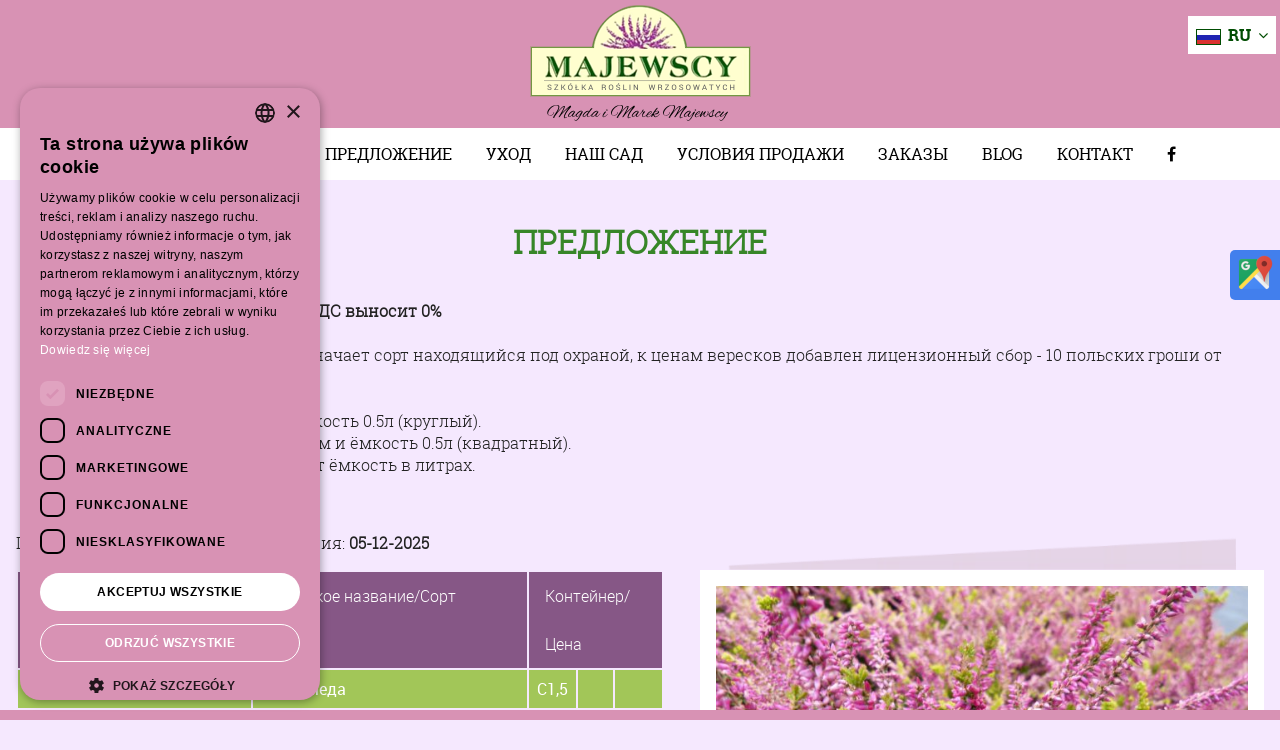

--- FILE ---
content_type: text/html; charset=utf-8
request_url: https://www.majewscy.com.pl/ru/oferta/Calluna_vulgaris/Calluna_vulgaris_Anna_Sofie.html
body_size: 12418
content:
<!DOCTYPE html>
<html lang="pl-PL">
<head>
  <meta charset="utf-8" />
  <meta name="viewport" content="width=device-width, initial-scale=1" />
   <title>Оферта - Calluna vulgaris &#039;Anna-Sofie&#039; - вереск обыкновенный</title>
<meta name="description" content="Szkółka Roślin Wrzosowatych Majewscy producent sadzonek roślin wrzosowatych i azalii japońskich. Rośliny wrzosowate, wrzosy, azalie japońskie." />  <link rel="alternate" hreflang="pl" href="http://www.majewscy.com.pl/pl" />
  <link rel="alternate" hreflang="en" href="http://www.majewscy.com.pl/en" />
  <link href="/css/type/robotoslab.css" rel="stylesheet" />
  <link href="/css/type/roboto.css" rel="stylesheet" />
  <script src="/js/modernizr.js"></script>
  <link href="/css/responsive.css" rel="stylesheet" />
  <link href="/css/fontawesome/css/font-awesome.min.css" rel="stylesheet" />
  <!--[if gte IE 9]>
  <style type="text/css">
  </style>
  <script src="/js/lib/jquery/jquery-1.11.2.min.js"></script>
  <![endif]-->
  <script src="/js/lib/jquery/jquery-2.1.0.min.js"></script>
  <script src="/js/responsive.js"></script>
  <script src="/js/jquery.cookie.js"></script>
  
  <script src="/js/lib/jquery.fractionslider/jquery.fractionslider.js"></script>
  <link href="/js/lib/jquery.fractionslider/css/fractionslider.css" rel="stylesheet" />
  
  <script src="/js/lib/jquery.bxslider/jquery.bxslider.min.js"></script>
  <link href="/js/lib/jquery.bxslider/jquery.bxslider.css" rel="stylesheet" />
  
  <script src="/js/imagelightbox.min.js"></script>

  <script src="/js/ajaxcal.js"></script>
  <script src="/js/main.js"></script>
<!--  <link href="/css/style.css" rel="stylesheet" />  -->

  <!-- 16x16-->  
  <link rel="shortcut icon" href="/favicon.ico">
  <!-- 158x158 -->
  <link rel="apple-touch-icon image_src" href="/apple-touch-icon.png">

<script type="text/javascript" charset="UTF-8" src="//cdn.cookie-script.com/s/1289e05eb3824b89d0997e263e89c89b.js"></script>

<script async src="https://www.googletagmanager.com/gtag/js?id=G-9C12YWDKY0"></script>
<script>
  window.dataLayer = window.dataLayer || [];
  function gtag(){dataLayer.push(arguments);}
  gtag('js', new Date());
  gtag('config', 'G-9C12YWDKY0');
  gtag('config', 'G-W8FR5KG86T');
</script>


<link rel="stylesheet" type="text/css" media="screen" href="/css/style.css" />
</head>
<body>
  
  
  <div class="header-container clearfix">  

    <header id="header" class="clearfix">
      <div class="lang-nav clearfix">
        <div class="lang">
          <a href="/ru/" class="lang_toggle"><img src="/img/lang/ru.png" alt="ru" /> <span>ru</span> <span class="fa fa-angle-down"></span></a>          <div id="languages" class="collapsed">
            <ul>
              <li><a href="/pl/"><img src="/img/lang/pl.png" alt="pl" /> <span>pl</span> <span class="fa fa-angle-down" style="visibility:hidden"></span></a></li><li><a href="/en/"><img src="/img/lang/en.png" alt="en" /> <span>en</span> <span class="fa fa-angle-down" style="visibility:hidden"></span></a></li>            </ul>
          </div>
        
        </div>
      </div>

      <div class="header-logo">
        <a href="/ru/" class="glowna"><img src="/img/logo.png" alt="Strona główna" /></a>
      </div>

      <div class="wrapper-m clearfix bg-white">
        <div class="menu-container">
        
          <div class="menu-pointer-wrapper">
            <a href="#" id="menu_pointer"><span><span></span><span></span><span></span></span></a>
          </div>
          
          <ul class="menu">
            <li><a href="/ru/home.html">О фирме</a></li>
            <li><a href="/ru/news.html">Новости</a></li>
            <li><a href="/ru/oferta.html">Предложение</a></li>
            <li><a href="/ru/uprawa.html">Уход</a></li>
            <li><a href="/ru/nasz_ogrod/0.html">Наш сад</a></li>
            <li><a href="/ru/warunki_sprzedazy.html">Условия продажи</a></li>
            <li><a href="/ru/zamowienia.html">Заказы</a></li>
            <li><a href="/blog/">Blog</a></li>
            <li><a href="/ru/kontakt.html">Контакт</a></li>
            <li><a href="https://www.facebook.com/szkolkaMajewscy"><i class="fa fa-facebook"></i></a></li>
          </ul>
        </div>
      </div>
    </header>
  </div>
  
  <div style="height:0px;margin:0;padding:0;line-height:0;">
    <h1 style="display:block;margin:0;padding:0;">Magdalena i Marek Majewscy Szkółka Roślin Wrzosowatych</h1>
  </div>

  <div class="all clearfix">

  
        


<div class="wrapper-w" style="max-width:1760px">

  <h1 class="page-title" style="">Предложение</h1>

    <p class="table-desc">
    
      <strong>Цены в предложении оптовые, НДС выносит 0%</strong><br /><br />
      При сортах вересков знак <strong>®</strong> обозначает сорт находящийся под охраной, к ценам вересков добавлен лицензионный сбор - 10 польских гроши от штуки.<br />
      <br />
      <strong>P11</strong> - контейнер диаметр 11см ёмкость 0.5л (круглый).<br />
      <strong>P9</strong> - контейнер диаметр с боку 9см и ёмкость 0.5л (квадратный).<br />
      <strong>C</strong> - контейнер и цифра обозначает ёмкость в литрах.<br />
      <img src="/img/wyczerpany.png" /> - ИСЧЕРПАН
    </p>
    
    <p>Последняя актуализация предложения: <strong>05-12-2025</strong></p>

  <div class="row no-gutter oferta clearfix">
  
    <div class="col-xs-12 col-s-6 col-l-6">
  

      <div class="przewin">  
                  <table class="t-oferta">
            <thead>
              <tr>
                <td>Латинское название</td>
                <td>Польское название/Сорт</td>
                <td colspan="3">Контейнер/Цена</td>
              </tr>
            </thead>
            <tbody>
                      
              <tr class="grupa">
                <td><i class="fa fa-angle-right"></i>Andromeda polifolia</td>
                <td>андромеда</td>
                <td>C1,5</td><td>&nbsp;</td><td>&nbsp;</td>              </tr>
                          <tr class="podgrupa soft-hidden">
                <td>Andromeda polifolia </td>
                <td>
                  <a href="/ru/oferta/Andromeda_polifolia/Andromeda_polifolia__Alba.html">'Alba' </a>                </td>
                <td class="right"> 13.50</td><td class="right">&nbsp;</td><td class="right">&nbsp;</td>              <tr class="podgrupa soft-hidden">
                <td>Andromeda polifolia</td>
                <td>
                  <a href="/ru/oferta/Andromeda_polifolia/Andromeda_polifolia_Blue_Ice.html">'Blue Ice' </a>                </td>
                <td class="right"> 13.50</td><td class="right">&nbsp;</td><td class="right">&nbsp;</td>              <tr class="podgrupa soft-hidden">
                <td>Andromeda polifolia</td>
                <td>
                  <a href="/ru/oferta/Andromeda_polifolia/Andromeda_polifolia_Blue_Lagoon.html">'Blue Lagoon' </a>                </td>
                <td class="right"> 13.50</td><td class="right">&nbsp;</td><td class="right">&nbsp;</td>              <tr class="podgrupa soft-hidden">
                <td>Andromeda polifolia</td>
                <td>
                  <a href="/ru/oferta/Andromeda_polifolia/Andromeda_polifolia_Compacta.html">'Compacta' </a>                </td>
                <td class="right"> 13.50</td><td class="right">&nbsp;</td><td class="right">&nbsp;</td>              </tr>  
                            
  
                      
              <tr class="grupa">
                <td><i class="fa fa-angle-right"></i>Calluna vulgaris</td>
                <td>вереск обыкновенный</td>
                <td>P11</td><td>C1</td><td>C1,5</td>              </tr>
                          <tr class="podgrupa soft-hidden">
                <td>Calluna vulgaris</td>
                <td>
                  <a href="/ru/oferta/Calluna_vulgaris/Calluna_vulgaris_Agneta.html">'Agneta' &reg;</a>                </td>
                <td class="right"> 4.80</td><td class="right">&nbsp;</td><td class="right">&nbsp;</td>              <tr class="podgrupa soft-hidden">
                <td>Calluna vulgaris</td>
                <td>
                  <a href="/ru/oferta/Calluna_vulgaris/Calluna_vulgaris_Allegretto.html">'Allegretto' </a>                </td>
                <td class="right">&nbsp;</td><td class="right">&nbsp;</td><td class="right"> 8.40</td>              <tr class="podgrupa soft-hidden">
                <td>Calluna vulgaris</td>
                <td>
                  <a href="/ru/oferta/Calluna_vulgaris/Calluna_vulgaris_Allegro.html">'Allegro' </a>                </td>
                <td class="right"> 4.80</td><td class="right">&nbsp;</td><td class="right"> 8.40</td>              <tr class="podgrupa soft-hidden">
                <td>Calluna vulgaris</td>
                <td>
                  <a href="/ru/oferta/Calluna_vulgaris/Calluna_vulgaris_Anette.html">'Anette' &reg;</a>                </td>
                <td class="right">&nbsp;</td><td class="right">&nbsp;</td><td class="right"> 8.40</td>              <tr class="podgrupa soft-hidden">
                <td>Calluna vulgaris</td>
                <td>
                  <a href="/ru/oferta/Calluna_vulgaris/Calluna_vulgaris_Angie.html">'Angie' </a>                </td>
                <td class="right"> 4.80</td><td class="right">&nbsp;</td><td class="right">&nbsp;</td>              <tr class="podgrupa soft-hidden">
                <td>Calluna vulgaris</td>
                <td>
                  <a href="/ru/oferta/Calluna_vulgaris/Calluna_vulgaris_Anja.html">'Anja' &reg;</a>                </td>
                <td class="right"> 4.80</td><td class="right">&nbsp;</td><td class="right">&nbsp;</td>              <tr class="podgrupa soft-hidden">
                <td>Calluna vulgaris</td>
                <td>
                  <a href="/ru/oferta/Calluna_vulgaris/Calluna_vulgaris_Anna_Sofie.html">'Anna-Sofie' &reg;</a>                </td>
                <td class="right"> 4.80</td><td class="right">&nbsp;</td><td class="right">&nbsp;</td>              <tr class="podgrupa soft-hidden">
                <td>Calluna vulgaris</td>
                <td>
                  <a href="/ru/oferta/Calluna_vulgaris/Calluna_vulgaris_Asli.html">'Asli' </a>                </td>
                <td class="right">&nbsp;</td><td class="right"> 6.50</td><td class="right">&nbsp;</td>              <tr class="podgrupa soft-hidden">
                <td>Calluna vulgaris</td>
                <td>
                  <a href="/ru/oferta/Calluna_vulgaris/Calluna_vulgaris_Athene.html">'Athene' &reg;</a>                </td>
                <td class="right"> 4.80</td><td class="right">&nbsp;</td><td class="right">&nbsp;</td>              <tr class="podgrupa soft-hidden">
                <td>Calluna vulgaris</td>
                <td>
                  <a href="/ru/oferta/Calluna_vulgaris/Calluna_vulgaris_Barcelona.html">'Barcelona' &reg;</a>                </td>
                <td class="right"> 4.80</td><td class="right">&nbsp;</td><td class="right">&nbsp;</td>              <tr class="podgrupa soft-hidden">
                <td>Calluna vulgaris</td>
                <td>
                  <a href="/ru/oferta/Calluna_vulgaris/Calluna_vulgaris_Bettina.html">'Bettina' </a>                </td>
                <td class="right">&nbsp;</td><td class="right"> 6.50</td><td class="right">&nbsp;</td>              <tr class="podgrupa soft-hidden">
                <td>Calluna vulgaris</td>
                <td>
                  <a href="/ru/oferta/Calluna_vulgaris/Calluna_vulgaris_Boskoop.html">'Boskoop' </a>                </td>
                <td class="right">&nbsp;</td><td class="right">&nbsp;</td><td class="right"> 8.40</td>              <tr class="podgrupa soft-hidden">
                <td>Calluna vulgaris</td>
                <td>
                  <a href="/ru/oferta/Calluna_vulgaris/Calluna_vulgaris_Carmen.html">'Carmen' </a>                </td>
                <td class="right">&nbsp;</td><td class="right">&nbsp;</td><td class="right"> 8.40</td>              <tr class="podgrupa soft-hidden">
                <td>Calluna vulgaris</td>
                <td>
                  <a href="/ru/oferta/Calluna_vulgaris/Calluna_vulgaris_Coco.html">'Coco' </a>                </td>
                <td class="right">&nbsp;</td><td class="right"> 6.50</td><td class="right">&nbsp;</td>              <tr class="podgrupa soft-hidden">
                <td>Calluna vulgaris</td>
                <td>
                  <a href="/ru/oferta/Calluna_vulgaris/Calluna_vulgaris_Dallas.html">'Dallas' </a>                </td>
                <td class="right"> 4.80</td><td class="right">&nbsp;</td><td class="right">&nbsp;</td>              <tr class="podgrupa soft-hidden">
                <td>Calluna vulgaris</td>
                <td>
                  <a href="/ru/oferta/Calluna_vulgaris/Calluna_vulgaris_Dark_Beauty.html">'Dark Beauty' &reg;</a>                </td>
                <td class="right"> 4.80</td><td class="right">&nbsp;</td><td class="right">&nbsp;</td>              <tr class="podgrupa soft-hidden">
                <td>Calluna vulgaris</td>
                <td>
                  <a href="/ru/oferta/Calluna_vulgaris/Calluna_vulgaris_Dart___s_Parrot.html">'Dart’s Parrot' </a><img src="/img/wyczerpany.png" title="ИСЧЕРПАН" style="float:right" />                </td>
                <td class="right"> 4.80</td><td class="right">&nbsp;</td><td class="right">&nbsp;</td>              <tr class="podgrupa soft-hidden">
                <td>Calluna vulgaris</td>
                <td>
                  <a href="/ru/oferta/Calluna_vulgaris/Calluna_vulgaris_Dirry.html">'Dirry' </a>                </td>
                <td class="right"> 4.80</td><td class="right">&nbsp;</td><td class="right">&nbsp;</td>              <tr class="podgrupa soft-hidden">
                <td>Calluna vulgaris</td>
                <td>
                  <a href="/ru/oferta/Calluna_vulgaris/Calluna_vulgaris_Dunja.html">'Dunja' </a>                </td>
                <td class="right"> 4.80</td><td class="right">&nbsp;</td><td class="right">&nbsp;</td>              <tr class="podgrupa soft-hidden">
                <td>Calluna vulgaris</td>
                <td>
                  <a href="/ru/oferta/Calluna_vulgaris/Calluna_vulgaris_Easter_bonfire.html">'Easter-bonfire' </a>                </td>
                <td class="right"> 4.80</td><td class="right">&nbsp;</td><td class="right">&nbsp;</td>              <tr class="podgrupa soft-hidden">
                <td>Calluna vulgaris</td>
                <td>
                  <a href="/ru/oferta/Calluna_vulgaris/Calluna_vulgaris_Fiona.html">'Fiona' &reg;</a>                </td>
                <td class="right"> 4.80</td><td class="right">&nbsp;</td><td class="right">&nbsp;</td>              <tr class="podgrupa soft-hidden">
                <td>Calluna vulgaris</td>
                <td>
                  <a href="/ru/oferta/Calluna_vulgaris/Calluna_vulgaris_Firefly.html">'Firefly' </a>                </td>
                <td class="right">&nbsp;</td><td class="right">&nbsp;</td><td class="right"> 8.40</td>              <tr class="podgrupa soft-hidden">
                <td>Calluna vulgaris</td>
                <td>
                  <a href="/ru/oferta/Calluna_vulgaris/Calluna_vulgaris_Fluffy.html">'Fluffy' </a>                </td>
                <td class="right"> 4.80</td><td class="right">&nbsp;</td><td class="right">&nbsp;</td>              <tr class="podgrupa soft-hidden">
                <td>Calluna vulgaris</td>
                <td>
                  <a href="/ru/oferta/Calluna_vulgaris/Calluna_vulgaris_Franca.html">'Franca' </a>                </td>
                <td class="right"> 4.80</td><td class="right">&nbsp;</td><td class="right"> 8.40</td>              <tr class="podgrupa soft-hidden">
                <td>Calluna vulgaris</td>
                <td>
                  <a href="/ru/oferta/Calluna_vulgaris/Calluna_vulgaris_Greta.html">'Greta' </a>                </td>
                <td class="right"> 4.80</td><td class="right">&nbsp;</td><td class="right">&nbsp;</td>              <tr class="podgrupa soft-hidden">
                <td>Calluna vulgaris</td>
                <td>
                  <a href="/ru/oferta/Calluna_vulgaris/Calluna_vulgaris_Grizabella.html">'Grizabella' </a><img src="/img/wyczerpany.png" title="ИСЧЕРПАН" style="float:right" />                </td>
                <td class="right"> 4.80</td><td class="right">&nbsp;</td><td class="right"> 8.40</td>              <tr class="podgrupa soft-hidden">
                <td>Calluna vulgaris</td>
                <td>
                  <a href="/ru/oferta/Calluna_vulgaris/Calluna_vulgaris_Hammondii.html">'Hammondii' </a>                </td>
                <td class="right"> 4.80</td><td class="right">&nbsp;</td><td class="right">&nbsp;</td>              <tr class="podgrupa soft-hidden">
                <td>Calluna vulgaris</td>
                <td>
                  <a href="/ru/oferta/Calluna_vulgaris/Calluna_vulgaris_Havanna.html">'Havanna' &reg;</a>                </td>
                <td class="right"> 4.80</td><td class="right">&nbsp;</td><td class="right">&nbsp;</td>              <tr class="podgrupa soft-hidden">
                <td>Calluna vulgaris</td>
                <td>
                  <a href="/ru/oferta/Calluna_vulgaris/Calluna_vulgaris_Jana.html">'Jana' </a><img src="/img/wyczerpany.png" title="ИСЧЕРПАН" style="float:right" />                </td>
                <td class="right"> 4.80</td><td class="right">&nbsp;</td><td class="right"> 8.40</td>              <tr class="podgrupa soft-hidden">
                <td>Calluna vulgaris</td>
                <td>
                  <a href="/ru/oferta/Calluna_vulgaris/Calluna_vulgaris_Kaiser.html">'Kaiser' </a>                </td>
                <td class="right"> 4.80</td><td class="right">&nbsp;</td><td class="right"> 8.40</td>              <tr class="podgrupa soft-hidden">
                <td>Calluna vulgaris</td>
                <td>
                  <a href="/ru/oferta/Calluna_vulgaris/Calluna_vulgaris_Kinlochruel.html">'Kinlochruel' </a>                </td>
                <td class="right"> 4.80</td><td class="right">&nbsp;</td><td class="right"> 8.40</td>              <tr class="podgrupa soft-hidden">
                <td>Calluna_vulgaris</td>
                <td>
                  <a href="/ru/oferta/Calluna_vulgaris/Calluna_vulgaris_Las_Vegas.html">'Las Vegas' </a>                </td>
                <td class="right"> 4.80</td><td class="right">&nbsp;</td><td class="right">&nbsp;</td>              <tr class="podgrupa soft-hidden">
                <td>Calluna vulgaris</td>
                <td>
                  <a href="/ru/oferta/Calluna_vulgaris/Calluna_vulgaris_Laurentine.html">'Laurentine' &reg;</a><img src="/img/wyczerpany.png" title="ИСЧЕРПАН" style="float:right" />                </td>
                <td class="right"> 4.80</td><td class="right">&nbsp;</td><td class="right">&nbsp;</td>              <tr class="podgrupa soft-hidden">
                <td>Calluna_vulgaris</td>
                <td>
                  <a href="/ru/oferta/Calluna_vulgaris/Calluna_vulgaris_Lea.html">'Lea' </a>                </td>
                <td class="right"> 4.80</td><td class="right">&nbsp;</td><td class="right">&nbsp;</td>              <tr class="podgrupa soft-hidden">
                <td>Calluna vulgaris</td>
                <td>
                  <a href="/ru/oferta/Calluna_vulgaris/Calluna_vulgaris_Lili.html">'Lili' </a>                </td>
                <td class="right"> 4.80</td><td class="right">&nbsp;</td><td class="right">&nbsp;</td>              <tr class="podgrupa soft-hidden">
                <td>Calluna vulgaris</td>
                <td>
                  <a href="/ru/oferta/Calluna_vulgaris/Calluna_vulgaris_Lioba.html">'Lioba' </a>                </td>
                <td class="right">&nbsp;</td><td class="right"> 6.50</td><td class="right">&nbsp;</td>              <tr class="podgrupa soft-hidden">
                <td>Calluna vulgaris</td>
                <td>
                  <a href="/ru/oferta/Calluna_vulgaris/Calluna_vulgaris_Liset.html">'Liset' &reg;</a>                </td>
                <td class="right"> 4.80</td><td class="right">&nbsp;</td><td class="right">&nbsp;</td>              <tr class="podgrupa soft-hidden">
                <td>Calluna vulgaris</td>
                <td>
                  <a href="/ru/oferta/Calluna_vulgaris/Calluna_vulgaris_Long_White.html">'Long White' </a>                </td>
                <td class="right"> 4.80</td><td class="right">&nbsp;</td><td class="right">&nbsp;</td>              <tr class="podgrupa soft-hidden">
                <td>Calluna vulgaris</td>
                <td>
                  <a href="/ru/oferta/Calluna_vulgaris/Calluna_vulgaris_Luka.html">'Luka' &reg;</a>                </td>
                <td class="right"> 4.80</td><td class="right">&nbsp;</td><td class="right">&nbsp;</td>              <tr class="podgrupa soft-hidden">
                <td>Calluna vulgaris</td>
                <td>
                  <a href="/ru/oferta/Calluna_vulgaris/Calluna_vulgaris_Madonna.html">'Madonna' &reg;</a>                </td>
                <td class="right">&nbsp;</td><td class="right"> 6.50</td><td class="right">&nbsp;</td>              <tr class="podgrupa soft-hidden">
                <td>Calluna vulgaris</td>
                <td>
                  <a href="/ru/oferta/Calluna_vulgaris/Calluna_vulgaris_Maggy.html">'Maggy' </a>                </td>
                <td class="right"> 4.80</td><td class="right"> 6.50</td><td class="right">&nbsp;</td>              <tr class="podgrupa soft-hidden">
                <td>Calluna vulgaris</td>
                <td>
                  <a href="/ru/oferta/Calluna_vulgaris/Calluna_vulgaris_Marica.html">'Marica' </a>                </td>
                <td class="right"> 4.80</td><td class="right">&nbsp;</td><td class="right">&nbsp;</td>              <tr class="podgrupa soft-hidden">
                <td>Calluna vulgaris</td>
                <td>
                  <a href="/ru/oferta/Calluna_vulgaris/Calluna_vulgaris_Marlieke.html">'Marlieke' </a>                </td>
                <td class="right"> 4.80</td><td class="right">&nbsp;</td><td class="right">&nbsp;</td>              <tr class="podgrupa soft-hidden">
                <td>Calluna vulgaris</td>
                <td>
                  <a href="/ru/oferta/Calluna_vulgaris/Calluna_vulgaris_Marry_Ann.html">'Marry Ann' </a>                </td>
                <td class="right"> 4.80</td><td class="right">&nbsp;</td><td class="right"> 8.40</td>              <tr class="podgrupa soft-hidden">
                <td>Calluna vulgaris</td>
                <td>
                  <a href="/ru/oferta/Calluna_vulgaris/Calluna_vulgaris_Marry_Ann.html">'Marry Ann' </a>                </td>
                <td class="right"> 4.80</td><td class="right">&nbsp;</td><td class="right">&nbsp;</td>              <tr class="podgrupa soft-hidden">
                <td>Calluna vulgaris</td>
                <td>
                  <a href="/ru/oferta/Calluna_vulgaris/Calluna_vulgaris_Martina.html">'Martina' &reg;</a>                </td>
                <td class="right">&nbsp;</td><td class="right"> 6.50</td><td class="right">&nbsp;</td>              <tr class="podgrupa soft-hidden">
                <td>Calluna vulgaris</td>
                <td>
                  <a href="/ru/oferta/Calluna_vulgaris/Calluna_vulgaris_Meike.html">'Meike' &reg;</a>                </td>
                <td class="right"> 4.80</td><td class="right">&nbsp;</td><td class="right">&nbsp;</td>              <tr class="podgrupa soft-hidden">
                <td>Calluna vulgaris</td>
                <td>
                  <a href="/ru/oferta/Calluna_vulgaris/Calluna_vulgaris_Melina.html">'Melina' &reg;</a>                </td>
                <td class="right"> 4.80</td><td class="right">&nbsp;</td><td class="right">&nbsp;</td>              <tr class="podgrupa soft-hidden">
                <td>Calluna vulgaris</td>
                <td>
                  <a href="/ru/oferta/Calluna_vulgaris/Calluna_vulgaris_Melissa.html">'Melissa' &reg;</a>                </td>
                <td class="right"> 4.80</td><td class="right">&nbsp;</td><td class="right">&nbsp;</td>              <tr class="podgrupa soft-hidden">
                <td>Calluna vulgaris</td>
                <td>
                  <a href="/ru/oferta/Calluna_vulgaris/Calluna_vulgaris_Merle.html">'Merle' </a>                </td>
                <td class="right"> 4.80</td><td class="right">&nbsp;</td><td class="right">&nbsp;</td>              <tr class="podgrupa soft-hidden">
                <td>Calluna vulgaris</td>
                <td>
                  <a href="/ru/oferta/Calluna_vulgaris/Calluna_vulgaris_Michelle.html">'Michelle' &reg;</a>                </td>
                <td class="right"> 4.80</td><td class="right">&nbsp;</td><td class="right"> 8.40</td>              <tr class="podgrupa soft-hidden">
                <td>Calluna vulgaris</td>
                <td>
                  <a href="/ru/oferta/Calluna_vulgaris/Calluna_vulgaris_Monique.html">'Monique' &reg;</a>                </td>
                <td class="right"> 4.80</td><td class="right">&nbsp;</td><td class="right"> 8.40</td>              <tr class="podgrupa soft-hidden">
                <td>Calluna vulgaris</td>
                <td>
                  <a href="/ru/oferta/Calluna_vulgaris/Calluna_vulgaris_Mullion.html">'Mullion' </a>                </td>
                <td class="right"> 4.80</td><td class="right">&nbsp;</td><td class="right">&nbsp;</td>              <tr class="podgrupa soft-hidden">
                <td>Calluna vulgaris</td>
                <td>
                  <a href="/ru/oferta/Calluna_vulgaris/Calluna_vulgaris_Myrtha.html">'Myrtha' &reg;</a>                </td>
                <td class="right"> 4.80</td><td class="right">&nbsp;</td><td class="right"> 8.40</td>              <tr class="podgrupa soft-hidden">
                <td>Calluna vulgaris</td>
                <td>
                  <a href="/ru/oferta/Calluna_vulgaris/Calluna_vulgaris_Orange_Queen.html">'Orange Queen' </a>                </td>
                <td class="right">&nbsp;</td><td class="right">&nbsp;</td><td class="right"> 8.40</td>              <tr class="podgrupa soft-hidden">
                <td>Calluna vulgaris</td>
                <td>
                  <a href="/ru/oferta/Calluna_vulgaris/Calluna_vulgaris_Patrycia.html">'Patrycia' &reg;</a>                </td>
                <td class="right"> 4.80</td><td class="right"> 6.50</td><td class="right">&nbsp;</td>              <tr class="podgrupa soft-hidden">
                <td>Calluna vulgaris</td>
                <td>
                  <a href="/ru/oferta/Calluna_vulgaris/Calluna_vulgaris_Peter_Sparkes.html">'Peter Sparkes' </a>                </td>
                <td class="right"> 4.80</td><td class="right">&nbsp;</td><td class="right">&nbsp;</td>              <tr class="podgrupa soft-hidden">
                <td>Calluna vulgaris</td>
                <td>
                  <a href="/ru/oferta/Calluna_vulgaris/Calluna_vulgaris_Radnor.html">'Radnor' </a>                </td>
                <td class="right"> 4.80</td><td class="right">&nbsp;</td><td class="right"> 8.40</td>              <tr class="podgrupa soft-hidden">
                <td>Calluna vulgaris</td>
                <td>
                  <a href="/ru/oferta/Calluna_vulgaris/Calluna_vulgaris_Reini.html">'Reini' </a>                </td>
                <td class="right"> 4.80</td><td class="right">&nbsp;</td><td class="right">&nbsp;</td>              <tr class="podgrupa soft-hidden">
                <td>Calluna vulgaris</td>
                <td>
                  <a href="/ru/oferta/Calluna_vulgaris/Calluna_vulgaris_Renate.html">'Renate' &reg;</a>                </td>
                <td class="right"> 4.80</td><td class="right">&nbsp;</td><td class="right">&nbsp;</td>              <tr class="podgrupa soft-hidden">
                <td>Calluna vulgaris</td>
                <td>
                  <a href="/ru/oferta/Calluna_vulgaris/Calluna_vulgaris_Roswitha.html">'Roswitha' </a>                </td>
                <td class="right"> 4.80</td><td class="right">&nbsp;</td><td class="right">&nbsp;</td>              <tr class="podgrupa soft-hidden">
                <td>Calluna vulgaris</td>
                <td>
                  <a href="/ru/oferta/Calluna_vulgaris/Calluna_vulgaris_Sabella.html">'Sabella' &reg;</a>                </td>
                <td class="right"> 4.80</td><td class="right">&nbsp;</td><td class="right">&nbsp;</td>              <tr class="podgrupa soft-hidden">
                <td>Calluna vulgaris</td>
                <td>
                  <a href="/ru/oferta/Calluna_vulgaris/Calluna_vulgaris_Samantha.html">'Samantha' &reg;</a>                </td>
                <td class="right"> 4.80</td><td class="right">&nbsp;</td><td class="right"> 8.40</td>              <tr class="podgrupa soft-hidden">
                <td>Calluna vulgaris</td>
                <td>
                  <a href="/ru/oferta/Calluna_vulgaris/Calluna_vulgaris_San_Diego.html">'San Diego' </a>                </td>
                <td class="right"> 4.80</td><td class="right">&nbsp;</td><td class="right">&nbsp;</td>              <tr class="podgrupa soft-hidden">
                <td>Calluna vulgaris</td>
                <td>
                  <a href="/ru/oferta/Calluna_vulgaris/Calluna_vulgaris_Sanne.html">'Sanne' &reg;</a>                </td>
                <td class="right"> 4.80</td><td class="right">&nbsp;</td><td class="right">&nbsp;</td>              <tr class="podgrupa soft-hidden">
                <td>Calluna vulgaris</td>
                <td>
                  <a href="/ru/oferta/Calluna_vulgaris/Calluna_vulgaris_Saphira_Red.html">'Saphira Red' </a>                </td>
                <td class="right"> 4.80</td><td class="right">&nbsp;</td><td class="right">&nbsp;</td>              <tr class="podgrupa soft-hidden">
                <td>Calluna vulgaris</td>
                <td>
                  <a href="/ru/oferta/Calluna_vulgaris/Calluna_vulgaris_Sascha.html">'Sascha' &reg;</a>                </td>
                <td class="right"> 4.80</td><td class="right">&nbsp;</td><td class="right">&nbsp;</td>              <tr class="podgrupa soft-hidden">
                <td>Calluna vulgaris</td>
                <td>
                  <a href="/ru/oferta/Calluna_vulgaris/Calluna_vulgaris_Saskia.html">'Saskia' &reg;</a>                </td>
                <td class="right"> 4.80</td><td class="right">&nbsp;</td><td class="right">&nbsp;</td>              <tr class="podgrupa soft-hidden">
                <td>Calluna vulgaris</td>
                <td>
                  <a href="/ru/oferta/Calluna_vulgaris/Calluna_vulgaris_Scarlet.html">'Scarlet' </a>                </td>
                <td class="right"> 4.80</td><td class="right">&nbsp;</td><td class="right">&nbsp;</td>              <tr class="podgrupa soft-hidden">
                <td>Calluna vulgaris</td>
                <td>
                  <a href="/ru/oferta/Calluna_vulgaris/Calluna_vulgaris_Selly.html">'Selly' &reg;</a>                </td>
                <td class="right"> 4.80</td><td class="right">&nbsp;</td><td class="right">&nbsp;</td>              <tr class="podgrupa soft-hidden">
                <td>Calluna vulgaris</td>
                <td>
                  <a href="/ru/oferta/Calluna_vulgaris/Calluna_vulgaris_Siska.html">'Siska' &reg;</a>                </td>
                <td class="right"> 4.80</td><td class="right">&nbsp;</td><td class="right">&nbsp;</td>              <tr class="podgrupa soft-hidden">
                <td>Calluna vulgaris</td>
                <td>
                  <a href="/ru/oferta/Calluna_vulgaris/Calluna_vulgaris_Sissi.html">'Sissi' &reg;</a>                </td>
                <td class="right"> 4.80</td><td class="right">&nbsp;</td><td class="right"> 8.40</td>              <tr class="podgrupa soft-hidden">
                <td>Calluna vulgaris</td>
                <td>
                  <a href="/ru/oferta/Calluna_vulgaris/Calluna_vulgaris_Spring_Cream.html">'Spring Cream' </a>                </td>
                <td class="right"> 4.80</td><td class="right">&nbsp;</td><td class="right"> 8.40</td>              <tr class="podgrupa soft-hidden">
                <td>Calluna vulgaris</td>
                <td>
                  <a href="/ru/oferta/Calluna_vulgaris/Calluna_vulgaris_Stefanie.html">'Stefanie' </a>                </td>
                <td class="right"> 4.80</td><td class="right">&nbsp;</td><td class="right"> 8.40</td>              <tr class="podgrupa soft-hidden">
                <td>Calluna vulgaris</td>
                <td>
                  <a href="/ru/oferta/Calluna_vulgaris/Calluna_vulgaris_Steffie.html">'Steffie' &reg;</a>                </td>
                <td class="right"> 4.80</td><td class="right">&nbsp;</td><td class="right">&nbsp;</td>              <tr class="podgrupa soft-hidden">
                <td>Calluna vulgaris</td>
                <td>
                  <a href="/ru/oferta/Calluna_vulgaris/Calluna_vulgaris_Stockholm.html">'Stockholm' &reg;</a>                </td>
                <td class="right"> 4.80</td><td class="right">&nbsp;</td><td class="right">&nbsp;</td>              <tr class="podgrupa soft-hidden">
                <td>Calluna vulgaris</td>
                <td>
                  <a href="/ru/oferta/Calluna_vulgaris/Calluna_vulgaris_Tib.html">'Tib' </a>                </td>
                <td class="right">&nbsp;</td><td class="right">&nbsp;</td><td class="right"> 8.40</td>              <tr class="podgrupa soft-hidden">
                <td>Calluna vulgaris</td>
                <td>
                  <a href="/ru/oferta/Calluna_vulgaris/Calluna_vulgaris_Valentina.html">'Valentina' &reg;</a>                </td>
                <td class="right"> 4.80</td><td class="right">&nbsp;</td><td class="right">&nbsp;</td>              <tr class="podgrupa soft-hidden">
                <td>Calluna vulgaris</td>
                <td>
                  <a href="/ru/oferta/Calluna_vulgaris/Calluna_vulgaris_Veluwe.html">'Veluwe' &reg;</a>                </td>
                <td class="right"> 4.80</td><td class="right">&nbsp;</td><td class="right">&nbsp;</td>              <tr class="podgrupa soft-hidden">
                <td>Calluna vulgaris</td>
                <td>
                  <a href="/ru/oferta/Calluna_vulgaris/Calluna_vulgaris_Venus.html">'Venus' &reg;</a>                </td>
                <td class="right"> 4.80</td><td class="right">&nbsp;</td><td class="right">&nbsp;</td>              <tr class="podgrupa soft-hidden">
                <td>Calluna vulgaris</td>
                <td>
                  <a href="/ru/oferta/Calluna_vulgaris/Calluna_vulgaris_Vera.html">'Vera' &reg;</a>                </td>
                <td class="right"> 4.80</td><td class="right">&nbsp;</td><td class="right">&nbsp;</td>              <tr class="podgrupa soft-hidden">
                <td>Calluna vulgaris</td>
                <td>
                  <a href="/ru/oferta/Calluna_vulgaris/Calluna_vulgaris_Zelia.html">'Zelia' </a>                </td>
                <td class="right"> 4.80</td><td class="right"> 6.50</td><td class="right">&nbsp;</td>              <tr class="podgrupa soft-hidden">
                <td>Calluna vulgaris</td>
                <td>
                  <a href="/ru/oferta/Calluna_vulgaris/Calluna_vulgaris_Zipi.html">'Zipi' </a><img src="/img/wyczerpany.png" title="ИСЧЕРПАН" style="float:right" />                </td>
                <td class="right"> 4.80</td><td class="right">&nbsp;</td><td class="right">&nbsp;</td>              </tr>  
                            
  
                      
              <tr class="grupa">
                <td><i class="fa fa-angle-right"></i>Chamaedaphne calyculata</td>
                <td></td>
                <td>C1,5</td><td>&nbsp;</td><td>&nbsp;</td>              </tr>
                          <tr class="podgrupa soft-hidden">
                <td>Chamaedaphne calyculata</td>
                <td>
                  <a href="/ru/oferta/Chamaedaphne_calyculata/Chamaedaphne_calyculata_Chamedaphne_calyculata.html">'Chamedaphne calyculata' </a>                </td>
                <td class="right"> 16.40</td><td class="right">&nbsp;</td><td class="right">&nbsp;</td>              </tr>  
                            
  
                      
              <tr class="grupa">
                <td><i class="fa fa-angle-right"></i>Daboecia x scottica</td>
                <td>дабоэция </td>
                <td>P11</td><td>C1</td><td>&nbsp;</td>              </tr>
                          <tr class="podgrupa soft-hidden">
                <td>Daboecia  x scottica</td>
                <td>
                  <a href="/ru/oferta/Daboecia_x_scottica/Daboecia__x_scottica_William_Buchanan.html">'William Buchanan' </a>                </td>
                <td class="right"> 4.80</td><td class="right"> 6.80</td><td class="right">&nbsp;</td>              </tr>  
                            
  
                      
              <tr class="grupa">
                <td><i class="fa fa-angle-right"></i>Daboetzia cantabrica</td>
                <td>дабоэция кантабрийская</td>
                <td>P11</td><td>C1</td><td>&nbsp;</td>              </tr>
                          <tr class="podgrupa soft-hidden">
                <td>Daboetzia cantabrica</td>
                <td>
                  <a href="/ru/oferta/Daboetzia_cantabrica/Daboetzia_cantabrica_Alba.html">'Alba' </a>                </td>
                <td class="right"> 4.80</td><td class="right"> 6.80</td><td class="right">&nbsp;</td>              <tr class="podgrupa soft-hidden">
                <td>Daboetzia cantrabica</td>
                <td>
                  <a href="/ru/oferta/Daboetzia_cantabrica/Daboetzia_cantrabica_Angelina.html">'Angelina' </a>                </td>
                <td class="right"> 4.80</td><td class="right"> 6.80</td><td class="right">&nbsp;</td>              <tr class="podgrupa soft-hidden">
                <td>Daboetzia cantabrica</td>
                <td>
                  <a href="/ru/oferta/Daboetzia_cantabrica/Daboetzia_cantabrica_Arielle.html">'Arielle' </a>                </td>
                <td class="right"> 4.80</td><td class="right"> 6.80</td><td class="right">&nbsp;</td>              <tr class="podgrupa soft-hidden">
                <td>Daboetzia cantabrica</td>
                <td>
                  <a href="/ru/oferta/Daboetzia_cantabrica/Daboetzia_cantabrica_Atropurpurea.html">'Atropurpurea' </a>                </td>
                <td class="right"> 4.80</td><td class="right"> 6.80</td><td class="right">&nbsp;</td>              <tr class="podgrupa soft-hidden">
                <td>Daboetzia cantrabica</td>
                <td>
                  <a href="/ru/oferta/Daboetzia_cantabrica/Daboetzia_cantrabica_Cupido.html">'Cupido' </a>                </td>
                <td class="right"> 4.80</td><td class="right"> 6.80</td><td class="right">&nbsp;</td>              <tr class="podgrupa soft-hidden">
                <td>Daboetzia cantrabica</td>
                <td>
                  <a href="/ru/oferta/Daboetzia_cantabrica/Daboetzia_cantrabica_Rosella.html">'Rosella' </a>                </td>
                <td class="right"> 4.80</td><td class="right"> 6.80</td><td class="right">&nbsp;</td>              <tr class="podgrupa soft-hidden">
                <td>Daboetzia cantrabica</td>
                <td>
                  <a href="/ru/oferta/Daboetzia_cantabrica/Daboetzia_cantrabica_Vanessa.html">'Vanessa' </a>                </td>
                <td class="right"> 4.80</td><td class="right">&nbsp;</td><td class="right">&nbsp;</td>              </tr>  
                            
  
                      
              <tr class="grupa">
                <td><i class="fa fa-angle-right"></i>Empetrum nigrum</td>
                <td>бажина чёрная</td>
                <td>C1</td><td>&nbsp;</td><td>&nbsp;</td>              </tr>
                          <tr class="podgrupa soft-hidden">
                <td>Empetrum nigrum</td>
                <td>
                  <a href="/ru/oferta/Empetrum_nigrum/Empetrum_nigrum_Asiatum.html">'Asiatum' </a><img src="/img/wyczerpany.png" title="ИСЧЕРПАН" style="float:right" />                </td>
                <td class="right"> 10.20</td><td class="right">&nbsp;</td><td class="right">&nbsp;</td>              <tr class="podgrupa soft-hidden">
                <td>Empetrum nigrum</td>
                <td>
                  <a href="/ru/oferta/Empetrum_nigrum/Empetrum_nigrum_Bernstein.html">'Bernstein' </a>                </td>
                <td class="right"> 10.20</td><td class="right">&nbsp;</td><td class="right">&nbsp;</td>              <tr class="podgrupa soft-hidden">
                <td>Empetrum nigrum</td>
                <td>
                  <a href="/ru/oferta/Empetrum_nigrum/Empetrum_nigrum_Hermaphroditum.html">'Hermaphroditum' </a>                </td>
                <td class="right"> 10.20</td><td class="right">&nbsp;</td><td class="right">&nbsp;</td>              </tr>  
                            
  
                      
              <tr class="grupa">
                <td><i class="fa fa-angle-right"></i>Enkianthus campanulatus</td>
                <td>энкянт колокольчиковый</td>
                <td>C2</td><td>C4</td><td>&nbsp;</td>              </tr>
                          <tr class="podgrupa soft-hidden">
                <td>Enkianthus campanulatus</td>
                <td>
                  <a href="/ru/oferta/Enkianthus_campanulatus/Enkianthus_campanulatus_Albiflorus.html">'Albiflorus' </a>                </td>
                <td class="right"> 16.40</td><td class="right">&nbsp;</td><td class="right">&nbsp;</td>              <tr class="podgrupa soft-hidden">
                <td>Enkianthus campanulatus</td>
                <td>
                  <a href="/ru/oferta/Enkianthus_campanulatus/Enkianthus_campanulatus_Cracklin_Rosie.html">'Cracklin Rosie' </a>                </td>
                <td class="right"> 16.40</td><td class="right">&nbsp;</td><td class="right">&nbsp;</td>              <tr class="podgrupa soft-hidden">
                <td>Enkianthus campanulatus</td>
                <td>
                  <a href="/ru/oferta/Enkianthus_campanulatus/Enkianthus_campanulatus_Enkiant_dzwonkowaty.html">'Enkiant dzwonkowaty' </a>                </td>
                <td class="right"> 16.40</td><td class="right">&nbsp;</td><td class="right">&nbsp;</td>              <tr class="podgrupa soft-hidden">
                <td>Enkianthus campanulatus</td>
                <td>
                  <a href="/ru/oferta/Enkianthus_campanulatus/Enkianthus_campanulatus_Ruby_Glow.html">'Ruby Glow' </a>                </td>
                <td class="right"> 16.40</td><td class="right"> 24.50</td><td class="right">&nbsp;</td>              </tr>  
                            
  
                      
              <tr class="grupa">
                <td><i class="fa fa-angle-right"></i>Enkianthus campanulatus</td>
                <td></td>
                <td>C2</td><td>&nbsp;</td><td>&nbsp;</td>              </tr>
                          <tr class="podgrupa soft-hidden">
                <td>Enkianthus campanulatus</td>
                <td>
                  <a href="/ru/oferta/Enkianthus_campanulatus/Enkianthus_campanulatus_Prettycoat.html">'Prettycoat' </a>                </td>
                <td class="right"> 16.40</td><td class="right">&nbsp;</td><td class="right">&nbsp;</td>              </tr>  
                            
  
                      
              <tr class="grupa">
                <td><i class="fa fa-angle-right"></i>Erica carnea</td>
                <td>эрика алая</td>
                <td>C1</td><td>C3</td><td>&nbsp;</td>              </tr>
                          <tr class="podgrupa soft-hidden">
                <td>Erica carnea</td>
                <td>
                  <a href="/ru/oferta/Erica_carnea/Erica_carnea_Alba.html">'Alba' </a>                </td>
                <td class="right"> 7.90</td><td class="right">&nbsp;</td><td class="right">&nbsp;</td>              <tr class="podgrupa soft-hidden">
                <td>Erica carnea</td>
                <td>
                  <a href="/ru/oferta/Erica_carnea/Erica_carnea_Columbia.html">'Columbia' </a><img src="/img/wyczerpany.png" title="ИСЧЕРПАН" style="float:right" />                </td>
                <td class="right">&nbsp;</td><td class="right"> 13.80</td><td class="right">&nbsp;</td>              <tr class="podgrupa soft-hidden">
                <td>Erica carnea</td>
                <td>
                  <a href="/ru/oferta/Erica_carnea/Erica_carnea_Cornelia.html">'Cornelia' </a><img src="/img/wyczerpany.png" title="ИСЧЕРПАН" style="float:right" />                </td>
                <td class="right"> 7.90</td><td class="right">&nbsp;</td><td class="right">&nbsp;</td>              <tr class="podgrupa soft-hidden">
                <td>Erica carnea</td>
                <td>
                  <a href="/ru/oferta/Erica_carnea/Erica_carnea_Golden_Nathalie.html">'Golden Nathalie' </a>                </td>
                <td class="right"> 7.90</td><td class="right">&nbsp;</td><td class="right">&nbsp;</td>              <tr class="podgrupa soft-hidden">
                <td>Erica carnea</td>
                <td>
                  <a href="/ru/oferta/Erica_carnea/Erica_carnea_Isabell.html">'Isabell' </a>                </td>
                <td class="right"> 7.90</td><td class="right">&nbsp;</td><td class="right">&nbsp;</td>              <tr class="podgrupa soft-hidden">
                <td>Erica carnea</td>
                <td>
                  <a href="/ru/oferta/Erica_carnea/Erica_carnea_Nathalie.html">'Nathalie' </a><img src="/img/wyczerpany.png" title="ИСЧЕРПАН" style="float:right" />                </td>
                <td class="right"> 7.90</td><td class="right">&nbsp;</td><td class="right">&nbsp;</td>              <tr class="podgrupa soft-hidden">
                <td>Erica carnea</td>
                <td>
                  <a href="/ru/oferta/Erica_carnea/Erica_carnea_Rosan.html">'Rosan' </a>                </td>
                <td class="right"> 7.90</td><td class="right">&nbsp;</td><td class="right">&nbsp;</td>              <tr class="podgrupa soft-hidden">
                <td>Erica carnea</td>
                <td>
                  <a href="/ru/oferta/Erica_carnea/Erica_carnea_Rubinteppich.html">'Rubinteppich' </a>                </td>
                <td class="right"> 7.90</td><td class="right"> 13.80</td><td class="right">&nbsp;</td>              <tr class="podgrupa soft-hidden">
                <td>Erica carnea</td>
                <td>
                  <a href="/ru/oferta/Erica_carnea/Erica_carnea_Schneekuppe.html">'Schneekuppe' </a>                </td>
                <td class="right"> 7.90</td><td class="right">&nbsp;</td><td class="right">&nbsp;</td>              <tr class="podgrupa soft-hidden">
                <td>Erica carnea</td>
                <td>
                  <a href="/ru/oferta/Erica_carnea/Erica_carnea_Springwood_White.html">'Springwood White' </a>                </td>
                <td class="right"> 7.90</td><td class="right">&nbsp;</td><td class="right">&nbsp;</td>              <tr class="podgrupa soft-hidden">
                <td>Erica carnea</td>
                <td>
                  <a href="/ru/oferta/Erica_carnea/Erica_carnea_Weisse_Perle.html">'Weisse Perle' </a>                </td>
                <td class="right"> 7.90</td><td class="right">&nbsp;</td><td class="right">&nbsp;</td>              <tr class="podgrupa soft-hidden">
                <td>Erica carnea</td>
                <td>
                  <a href="/ru/oferta/Erica_carnea/Erica_carnea_Winter_Beauty.html">'Winter Beauty' </a>                </td>
                <td class="right"> 7.90</td><td class="right"> 13.80</td><td class="right">&nbsp;</td>              <tr class="podgrupa soft-hidden">
                <td>Erica carnea</td>
                <td>
                  <a href="/ru/oferta/Erica_carnea/Erica_carnea_Wintersonne.html">'Wintersonne' </a>                </td>
                <td class="right"> 7.90</td><td class="right">&nbsp;</td><td class="right">&nbsp;</td>              </tr>  
                            
  
                      
              <tr class="grupa">
                <td><i class="fa fa-angle-right"></i>Erica cinerea</td>
                <td>эрика сизая</td>
                <td>C1</td><td>&nbsp;</td><td>&nbsp;</td>              </tr>
                          <tr class="podgrupa soft-hidden">
                <td>Erica cinerea</td>
                <td>
                  <a href="/ru/oferta/Erica_cinerea/Erica_cinerea_C_D_Eason.html">'C.D.Eason' </a><img src="/img/wyczerpany.png" title="ИСЧЕРПАН" style="float:right" />                </td>
                <td class="right"> 7.90</td><td class="right">&nbsp;</td><td class="right">&nbsp;</td>              <tr class="podgrupa soft-hidden">
                <td>Erica cinerea</td>
                <td>
                  <a href="/ru/oferta/Erica_cinerea/Erica_cinerea_Tobi.html">'Tobi' </a><img src="/img/wyczerpany.png" title="ИСЧЕРПАН" style="float:right" />                </td>
                <td class="right"> 7.90</td><td class="right">&nbsp;</td><td class="right">&nbsp;</td>              </tr>  
                            
  
                      
              <tr class="grupa">
                <td><i class="fa fa-angle-right"></i>Erica darleyensis</td>
                <td>эрика дарлейская</td>
                <td>C1</td><td>C3</td><td>&nbsp;</td>              </tr>
                          <tr class="podgrupa soft-hidden">
                <td>Erica darleyensis</td>
                <td>
                  <a href="/ru/oferta/Erica_darleyensis/Erica_darleyensis_Ghost_Hills.html">'Ghost Hills' </a>                </td>
                <td class="right"> 7.90</td><td class="right">&nbsp;</td><td class="right">&nbsp;</td>              <tr class="podgrupa soft-hidden">
                <td>Erica darleyensis</td>
                <td>
                  <a href="/ru/oferta/Erica_darleyensis/Erica_darleyensis_Kramer___s_Rote.html">'Kramer’s Rote' </a>                </td>
                <td class="right"> 7.90</td><td class="right">&nbsp;</td><td class="right">&nbsp;</td>              <tr class="podgrupa soft-hidden">
                <td>Erica darleyensis</td>
                <td>
                  <a href="/ru/oferta/Erica_darleyensis/Erica_darleyensis_Tweety.html">'Tweety' </a>                </td>
                <td class="right"> 7.90</td><td class="right">&nbsp;</td><td class="right">&nbsp;</td>              <tr class="podgrupa soft-hidden">
                <td>Erica darleyensis</td>
                <td>
                  <a href="/ru/oferta/Erica_darleyensis/Erica_darleyensis_White_Glow.html">'White Glow' </a>                </td>
                <td class="right"> 7.90</td><td class="right">&nbsp;</td><td class="right">&nbsp;</td>              <tr class="podgrupa soft-hidden">
                <td>Erica darleyensis</td>
                <td>
                  <a href="/ru/oferta/Erica_darleyensis/Erica_darleyensis_White_Rocket.html">'White Rocket' </a>                </td>
                <td class="right"> 7.90</td><td class="right"> 13.80</td><td class="right">&nbsp;</td>              </tr>  
                            
  
                      
              <tr class="grupa">
                <td><i class="fa fa-angle-right"></i>Erica mackaiana</td>
                <td>эрика маккаяна</td>
                <td>C1</td><td>C3</td><td>&nbsp;</td>              </tr>
                          <tr class="podgrupa soft-hidden">
                <td>Erica mackaiana</td>
                <td>
                  <a href="/ru/oferta/Erica_mackaiana_/Erica_mackaiana_Dr__Ronald_Grey.html">'Dr  Ronald Grey' </a>                </td>
                <td class="right"> 7.90</td><td class="right"> 13.80</td><td class="right">&nbsp;</td>              </tr>  
                            
  
                      
              <tr class="grupa">
                <td><i class="fa fa-angle-right"></i>Erica tetralix</td>
                <td>эрика болотная</td>
                <td>C1</td><td>C3</td><td>&nbsp;</td>              </tr>
                          <tr class="podgrupa soft-hidden">
                <td>Erica tetralix</td>
                <td>
                  <a href="/ru/oferta/Erica_tetralix/Erica_tetralix_Alba.html">'Alba' </a>                </td>
                <td class="right"> 7.90</td><td class="right"> 13.80</td><td class="right">&nbsp;</td>              <tr class="podgrupa soft-hidden">
                <td>Erica tetralix</td>
                <td>
                  <a href="/ru/oferta/Erica_tetralix/Erica_tetralix_Con_Underwood.html">'Con Underwood' </a>                </td>
                <td class="right"> 7.90</td><td class="right">&nbsp;</td><td class="right">&nbsp;</td>              </tr>  
                            
  
                      
              <tr class="grupa">
                <td><i class="fa fa-angle-right"></i>Erica vagans</td>
                <td>эрика блуждающая</td>
                <td>C1</td><td>C3</td><td>&nbsp;</td>              </tr>
                          <tr class="podgrupa soft-hidden">
                <td>Erica vagans</td>
                <td>
                  <a href="/ru/oferta/Erica_vagans/Erica_vagans_Alba.html">'Alba' </a>                </td>
                <td class="right"> 7.90</td><td class="right"> 13.80</td><td class="right">&nbsp;</td>              <tr class="podgrupa soft-hidden">
                <td>Erica vagans</td>
                <td>
                  <a href="/ru/oferta/Erica_vagans/Erica_vagans_Fiddlestone.html">'Fiddlestone' </a>                </td>
                <td class="right"> 7.90</td><td class="right"> 13.80</td><td class="right">&nbsp;</td>              <tr class="podgrupa soft-hidden">
                <td>Erica vagans</td>
                <td>
                  <a href="/ru/oferta/Erica_vagans/Erica_vagans_Holden_Pink.html">'Holden Pink' </a>                </td>
                <td class="right"> 7.90</td><td class="right"> 13.80</td><td class="right">&nbsp;</td>              <tr class="podgrupa soft-hidden">
                <td>Erica vagans</td>
                <td>
                  <a href="/ru/oferta/Erica_vagans/Erica_vagans_Mrs_D_F__Maxwell.html">'Mrs D.F. Maxwell' </a><img src="/img/wyczerpany.png" title="ИСЧЕРПАН" style="float:right" />                </td>
                <td class="right"> 7.90</td><td class="right">&nbsp;</td><td class="right">&nbsp;</td>              </tr>  
                            
  
                      
              <tr class="grupa">
                <td><i class="fa fa-angle-right"></i>Erica x  watsonii</td>
                <td>эрика ватсона</td>
                <td>C1</td><td>C3</td><td>&nbsp;</td>              </tr>
                          <tr class="podgrupa soft-hidden">
                <td>Erica x  watsonii</td>
                <td>
                  <a href="/ru/oferta/Erica_x__watsonii/Erica_x__watsonii_Dawn.html">'Dawn' </a>                </td>
                <td class="right"> 7.90</td><td class="right"> 13.80</td><td class="right">&nbsp;</td>              <tr class="podgrupa soft-hidden">
                <td>Erica x  watsonii</td>
                <td>
                  <a href="/ru/oferta/Erica_x__watsonii/Erica_x__watsonii_Mary.html">'Mary' </a>                </td>
                <td class="right"> 7.90</td><td class="right"> 13.80</td><td class="right">&nbsp;</td>              </tr>  
                            
  
                      
              <tr class="grupa">
                <td><i class="fa fa-angle-right"></i>Gaultheria: Gaulberry® ‘Florry’ (pbr)</td>
                <td></td>
                <td>C3</td><td>&nbsp;</td><td>&nbsp;</td>              </tr>
                          <tr class="podgrupa soft-hidden">
                <td>Gaultheria: Gaulberry® ‘Florry’ (pbr)</td>
                <td>
                  <a href="/ru/oferta/Gaultheria__Gaulberry______Florry_____pbr_/Gaultheria__Gaulberry______Florry_____pbr__Gaultheria__Gaulberry______Florry_____pbr_.html">'Gaultheria: Gaulberry® ‘Florry’ (pbr)' </a>                </td>
                <td class="right"> 22.60</td><td class="right">&nbsp;</td><td class="right">&nbsp;</td>              </tr>  
                            
  
                      
              <tr class="grupa">
                <td><i class="fa fa-angle-right"></i>Kalmia angustifolia</td>
                <td>кальмия узколистная</td>
                <td>C1,5</td><td>&nbsp;</td><td>&nbsp;</td>              </tr>
                          <tr class="podgrupa soft-hidden">
                <td>Kalmia angustifolia</td>
                <td>
                  <a href="/ru/oferta/Kalmia_angustifolia/Kalmia_angustifolia_Rubra.html">'Rubra' </a>                </td>
                <td class="right"> 16.40</td><td class="right">&nbsp;</td><td class="right">&nbsp;</td>              </tr>  
                            
  
                      
              <tr class="grupa">
                <td><i class="fa fa-angle-right"></i>Kalmia latifolia</td>
                <td>широколистная кальмия</td>
                <td>C5</td><td>&nbsp;</td><td>&nbsp;</td>              </tr>
                          <tr class="podgrupa soft-hidden">
                <td>Kalmia latifolia</td>
                <td>
                  <a href="/ru/oferta/Kalmia_latifolia/Kalmia_latifolia_Black_Eye.html">'Black Eye' </a>                </td>
                <td class="right"> 40.40</td><td class="right">&nbsp;</td><td class="right">&nbsp;</td>              <tr class="podgrupa soft-hidden">
                <td>Kalmia latifolia</td>
                <td>
                  <a href="/ru/oferta/Kalmia_latifolia/Kalmia_latifolia_Black_label.html">'Black label' </a>                </td>
                <td class="right"> 40.40</td><td class="right">&nbsp;</td><td class="right">&nbsp;</td>              <tr class="podgrupa soft-hidden">
                <td>Kalmia latifolia</td>
                <td>
                  <a href="/ru/oferta/Kalmia_latifolia/Kalmia_latifolia_Bumblebee.html">'Bumblebee' </a>                </td>
                <td class="right"> 40.40</td><td class="right">&nbsp;</td><td class="right">&nbsp;</td>              <tr class="podgrupa soft-hidden">
                <td>Kalmia latifolia</td>
                <td>
                  <a href="/ru/oferta/Kalmia_latifolia/Kalmia_latifolia_Hania.html">'Hania' </a>                </td>
                <td class="right"> 40.40</td><td class="right">&nbsp;</td><td class="right">&nbsp;</td>              <tr class="podgrupa soft-hidden">
                <td>Kalmia latifolia</td>
                <td>
                  <a href="/ru/oferta/Kalmia_latifolia/Kalmia_latifolia_Ideal.html">'Ideal' </a>                </td>
                <td class="right"> 40.40</td><td class="right">&nbsp;</td><td class="right">&nbsp;</td>              <tr class="podgrupa soft-hidden">
                <td>Kalmia latifolia</td>
                <td>
                  <a href="/ru/oferta/Kalmia_latifolia/Kalmia_latifolia_Jan_s_Delight.html">'Jan's Delight' </a>                </td>
                <td class="right"> 40.40</td><td class="right">&nbsp;</td><td class="right">&nbsp;</td>              <tr class="podgrupa soft-hidden">
                <td>Kalmia latifolia</td>
                <td>
                  <a href="/ru/oferta/Kalmia_latifolia/Kalmia_latifolia_Juwelia.html">'Juwelia' </a><img src="/img/wyczerpany.png" title="ИСЧЕРПАН" style="float:right" />                </td>
                <td class="right"> 40.40</td><td class="right">&nbsp;</td><td class="right">&nbsp;</td>              <tr class="podgrupa soft-hidden">
                <td>Kalmia latifolia</td>
                <td>
                  <a href="/ru/oferta/Kalmia_latifolia/Kalmia_latifolia_Kardinal.html">'Kardinal' </a><img src="/img/wyczerpany.png" title="ИСЧЕРПАН" style="float:right" />                </td>
                <td class="right"> 40.40</td><td class="right">&nbsp;</td><td class="right">&nbsp;</td>              <tr class="podgrupa soft-hidden">
                <td>Kalmia latifolia </td>
                <td>
                  <a href="/ru/oferta/Kalmia_latifolia/Kalmia_latifolia__Minuet.html">'Minuet' </a>                </td>
                <td class="right"> 40.40</td><td class="right">&nbsp;</td><td class="right">&nbsp;</td>              <tr class="podgrupa soft-hidden">
                <td>Kalmia latifolia</td>
                <td>
                  <a href="/ru/oferta/Kalmia_latifolia/Kalmia_latifolia_Olivia.html">'Olivia' </a>                </td>
                <td class="right"> 40.40</td><td class="right">&nbsp;</td><td class="right">&nbsp;</td>              <tr class="podgrupa soft-hidden">
                <td>Kalmia latifolia</td>
                <td>
                  <a href="/ru/oferta/Kalmia_latifolia/Kalmia_latifolia_Radiata.html">'Radiata' </a>                </td>
                <td class="right"> 40.40</td><td class="right">&nbsp;</td><td class="right">&nbsp;</td>              <tr class="podgrupa soft-hidden">
                <td>Kalmia latifolia</td>
                <td>
                  <a href="/ru/oferta/Kalmia_latifolia/Kalmia_latifolia_Tadeusz.html">'Tadeusz' </a>                </td>
                <td class="right"> 40.40</td><td class="right">&nbsp;</td><td class="right">&nbsp;</td>              <tr class="podgrupa soft-hidden">
                <td>Kalmia latifolia</td>
                <td>
                  <a href="/ru/oferta/Kalmia_latifolia/Kalmia_latifolia_Windmill.html">'Windmill' </a>                </td>
                <td class="right"> 40.40</td><td class="right">&nbsp;</td><td class="right">&nbsp;</td>              <tr class="podgrupa soft-hidden">
                <td>Kalmia latifolia</td>
                <td>
                  <a href="/ru/oferta/Kalmia_latifolia/Kalmia_latifolia_Zebulon.html">'Zebulon' </a>                </td>
                <td class="right"> 40.40</td><td class="right">&nbsp;</td><td class="right">&nbsp;</td>              </tr>  
                            
  
                      
              <tr class="grupa">
                <td><i class="fa fa-angle-right"></i>Leucothoe axillaris</td>
                <td>леукотое</td>
                <td>C1,5</td><td>&nbsp;</td><td>&nbsp;</td>              </tr>
                          <tr class="podgrupa soft-hidden">
                <td>Leucothoe axillaris</td>
                <td>
                  <a href="/ru/oferta/Leucothoe_axillaris/Leucothoe_axillaris_Curly_Red.html">'Curly Red' </a>                </td>
                <td class="right"> 16.90</td><td class="right">&nbsp;</td><td class="right">&nbsp;</td>              </tr>  
                            
  
                      
              <tr class="grupa">
                <td><i class="fa fa-angle-right"></i>Leucothoe fontanesiana</td>
                <td>леукотое </td>
                <td>C1,5</td><td>C4</td><td>&nbsp;</td>              </tr>
                          <tr class="podgrupa soft-hidden">
                <td>Leucothoe fontanesiana</td>
                <td>
                  <a href="/ru/oferta/Leucothoe_fontanesiana/Leucothoe_fontanesiana_Little_Fire.html">'Little Fire' </a>                </td>
                <td class="right"> 16.90</td><td class="right">&nbsp;</td><td class="right">&nbsp;</td>              <tr class="podgrupa soft-hidden">
                <td>Leucothoe fontanesiana</td>
                <td>
                  <a href="/ru/oferta/Leucothoe_fontanesiana/Leucothoe_fontanesiana_Little_Flames.html">'Little Flames' </a>                </td>
                <td class="right"> 16.90</td><td class="right">&nbsp;</td><td class="right">&nbsp;</td>              <tr class="podgrupa soft-hidden">
                <td>Leucothoe fontanesiana</td>
                <td>
                  <a href="/ru/oferta/Leucothoe_fontanesiana/Leucothoe_fontanesiana_Makija___PBR.html">'Makijaż PBR' </a>                </td>
                <td class="right"> 18.90</td><td class="right">&nbsp;</td><td class="right">&nbsp;</td>              <tr class="podgrupa soft-hidden">
                <td>Leucothoe fontanesiana</td>
                <td>
                  <a href="/ru/oferta/Leucothoe_fontanesiana/Leucothoe_fontanesiana_Whitewater.html">'Whitewater' </a>                </td>
                <td class="right"> 16.90</td><td class="right">&nbsp;</td><td class="right">&nbsp;</td>              </tr>  
                            
  
                      
              <tr class="grupa">
                <td><i class="fa fa-angle-right"></i>Leucothoe keiskei</td>
                <td>леукотое японский</td>
                <td>C1,5</td><td>&nbsp;</td><td>&nbsp;</td>              </tr>
                          <tr class="podgrupa soft-hidden">
                <td>Leucothoe keiskei</td>
                <td>
                  <a href="/ru/oferta/Leucothoe_keiskei/Leucothoe_keiskei_Royal_Ruby.html">'Royal Ruby' </a>                </td>
                <td class="right"> 16.90</td><td class="right">&nbsp;</td><td class="right">&nbsp;</td>              </tr>  
                            
  
                      
              <tr class="grupa">
                <td><i class="fa fa-angle-right"></i>Leucothoe racemosa</td>
                <td>леукотое</td>
                <td>C1,5</td><td>C4</td><td>&nbsp;</td>              </tr>
                          <tr class="podgrupa soft-hidden">
                <td>Leucothoe racemosa</td>
                <td>
                  <a href="/ru/oferta/Leucothoe_racemosa/Leucothoe_racemosa_Scarletta.html">'Scarletta' </a>                </td>
                <td class="right"> 16.90</td><td class="right">&nbsp;</td><td class="right">&nbsp;</td>              </tr>  
                            
  
                      
              <tr class="grupa">
                <td><i class="fa fa-angle-right"></i>Leucothoe walteri</td>
                <td></td>
                <td>C1,5</td><td>&nbsp;</td><td>&nbsp;</td>              </tr>
                          <tr class="podgrupa soft-hidden">
                <td>Leucothoe walteri</td>
                <td>
                  <a href="/ru/oferta/Leucothoe_walteri/Leucothoe_walteri_Carinella.html">'Carinella' </a>                </td>
                <td class="right"> 16.90</td><td class="right">&nbsp;</td><td class="right">&nbsp;</td>              </tr>  
                            
  
                      
              <tr class="grupa">
                <td><i class="fa fa-angle-right"></i>Lonicera_caerulea</td>
                <td>ягода камчатская</td>
                <td>C2</td><td>&nbsp;</td><td>&nbsp;</td>              </tr>
                          <tr class="podgrupa soft-hidden">
                <td>Lonicera kamtschatica</td>
                <td>
                  <a href="/ru/oferta/Lonicera+caerulea/Lonicera_kamtschatica_Blue_Velvet.html">'Blue Velvet' </a>                </td>
                <td class="right"> 15.30</td><td class="right">&nbsp;</td><td class="right">&nbsp;</td>              <tr class="podgrupa soft-hidden">
                <td>Lonicera kamtschatica</td>
                <td>
                  <a href="/ru/oferta/Lonicera+caerulea/Lonicera_kamtschatica_Duet.html">'Duet' </a>                </td>
                <td class="right"> 15.30</td><td class="right">&nbsp;</td><td class="right">&nbsp;</td>              <tr class="podgrupa soft-hidden">
                <td>Lonicera kamtschatica</td>
                <td>
                  <a href="/ru/oferta/Lonicera+caerulea/Lonicera_kamtschatica_Morena.html">'Morena' </a>                </td>
                <td class="right"> 15.30</td><td class="right">&nbsp;</td><td class="right">&nbsp;</td>              <tr class="podgrupa soft-hidden">
                <td>Lonicera kamtschatica</td>
                <td>
                  <a href="/ru/oferta/Lonicera+caerulea/Lonicera_kamtschatica_Siniczka.html">'Siniczka' </a>                </td>
                <td class="right"> 15.30</td><td class="right">&nbsp;</td><td class="right">&nbsp;</td>              <tr class="podgrupa soft-hidden">
                <td>Lonicera kamtschatica</td>
                <td>
                  <a href="/ru/oferta/Lonicera+caerulea/Lonicera_kamtschatica_Wojtek.html">'Wojtek' </a>                </td>
                <td class="right"> 15.30</td><td class="right">&nbsp;</td><td class="right">&nbsp;</td>              </tr>  
                            
  
                      
              <tr class="grupa">
                <td><i class="fa fa-angle-right"></i>Pieris japonica</td>
                <td>перис японский </td>
                <td>C1,5</td><td>&nbsp;</td><td>&nbsp;</td>              </tr>
                          <tr class="podgrupa soft-hidden">
                <td>Pieris japonica</td>
                <td>
                  <a href="/ru/oferta/Pieris_japonica/Pieris_japonica_Bolero.html">'Bolero' </a>                </td>
                <td class="right"> 16.90</td><td class="right">&nbsp;</td><td class="right">&nbsp;</td>              <tr class="podgrupa soft-hidden">
                <td>Pieris japonica </td>
                <td>
                  <a href="/ru/oferta/Pieris_japonica/Pieris_japonica__Bonfire.html">'Bonfire' </a>                </td>
                <td class="right"> 16.90</td><td class="right">&nbsp;</td><td class="right">&nbsp;</td>              <tr class="podgrupa soft-hidden">
                <td>Pieris japonica</td>
                <td>
                  <a href="/ru/oferta/Pieris_japonica/Pieris_japonica_Brouwer_s_Beauty.html">'Brouwer's Beauty' </a>                </td>
                <td class="right"> 16.90</td><td class="right">&nbsp;</td><td class="right">&nbsp;</td>              <tr class="podgrupa soft-hidden">
                <td>Pieris japonica</td>
                <td>
                  <a href="/ru/oferta/Pieris_japonica/Pieris_japonica_Carnaval.html">'Carnaval' </a>                </td>
                <td class="right"> 16.90</td><td class="right">&nbsp;</td><td class="right">&nbsp;</td>              <tr class="podgrupa soft-hidden">
                <td>Pieris japonica</td>
                <td>
                  <a href="/ru/oferta/Pieris_japonica/Pieris_japonica_Cupido.html">'Cupido' </a>                </td>
                <td class="right"> 16.90</td><td class="right">&nbsp;</td><td class="right">&nbsp;</td>              <tr class="podgrupa soft-hidden">
                <td>Pieris japonica</td>
                <td>
                  <a href="/ru/oferta/Pieris_japonica/Pieris_japonica_Debutante.html">'Debutante' </a>                </td>
                <td class="right"> 16.90</td><td class="right">&nbsp;</td><td class="right">&nbsp;</td>              <tr class="podgrupa soft-hidden">
                <td>Pieris japonica</td>
                <td>
                  <a href="/ru/oferta/Pieris_japonica/Pieris_japonica_Flaming_Silver.html">'Flaming Silver' </a>                </td>
                <td class="right"> 16.90</td><td class="right">&nbsp;</td><td class="right">&nbsp;</td>              <tr class="podgrupa soft-hidden">
                <td>Pieris japonica</td>
                <td>
                  <a href="/ru/oferta/Pieris_japonica/Pieris_japonica_Katsura.html">'Katsura' </a>                </td>
                <td class="right"> 16.90</td><td class="right">&nbsp;</td><td class="right">&nbsp;</td>              <tr class="podgrupa soft-hidden">
                <td>Pieris japonica</td>
                <td>
                  <a href="/ru/oferta/Pieris_japonica/Pieris_japonica_Little_Heath.html">'Little Heath' </a>                </td>
                <td class="right"> 16.90</td><td class="right">&nbsp;</td><td class="right">&nbsp;</td>              <tr class="podgrupa soft-hidden">
                <td>Pieris japonica</td>
                <td>
                  <a href="/ru/oferta/Pieris_japonica/Pieris_japonica_Minor.html">'Minor' </a>                </td>
                <td class="right"> 16.90</td><td class="right">&nbsp;</td><td class="right">&nbsp;</td>              <tr class="podgrupa soft-hidden">
                <td>Pieris japonica</td>
                <td>
                  <a href="/ru/oferta/Pieris_japonica/Pieris_japonica_Mountain_Fire.html">'Mountain Fire' </a>                </td>
                <td class="right"> 16.90</td><td class="right">&nbsp;</td><td class="right">&nbsp;</td>              <tr class="podgrupa soft-hidden">
                <td>Pieris japonica</td>
                <td>
                  <a href="/ru/oferta/Pieris_japonica/Pieris_japonica_Passion.html">'Passion' </a>                </td>
                <td class="right"> 16.90</td><td class="right">&nbsp;</td><td class="right">&nbsp;</td>              <tr class="podgrupa soft-hidden">
                <td>Pieris japonica</td>
                <td>
                  <a href="/ru/oferta/Pieris_japonica/Pieris_japonica_Pink_Passion.html">'Pink Passion' </a>                </td>
                <td class="right"> 16.90</td><td class="right">&nbsp;</td><td class="right">&nbsp;</td>              <tr class="podgrupa soft-hidden">
                <td>Pieris japonica</td>
                <td>
                  <a href="/ru/oferta/Pieris_japonica/Pieris_japonica_Ralto.html">'Ralto' </a>                </td>
                <td class="right"> 16.90</td><td class="right">&nbsp;</td><td class="right">&nbsp;</td>              <tr class="podgrupa soft-hidden">
                <td>Pieris japonica</td>
                <td>
                  <a href="/ru/oferta/Pieris_japonica/Pieris_japonica_Sarabande.html">'Sarabande' </a>                </td>
                <td class="right"> 16.90</td><td class="right">&nbsp;</td><td class="right">&nbsp;</td>              <tr class="podgrupa soft-hidden">
                <td>Pieris japonica</td>
                <td>
                  <a href="/ru/oferta/Pieris_japonica/Pieris_japonica_Scarlett_O_hara.html">'Scarlett O'hara' </a>                </td>
                <td class="right"> 16.90</td><td class="right">&nbsp;</td><td class="right">&nbsp;</td>              <tr class="podgrupa soft-hidden">
                <td>Pieris japonica</td>
                <td>
                  <a href="/ru/oferta/Pieris_japonica/Pieris_japonica_Valley_Rose.html">'Valley Rose' </a>                </td>
                <td class="right"> 16.90</td><td class="right">&nbsp;</td><td class="right">&nbsp;</td>              <tr class="podgrupa soft-hidden">
                <td>Pieris japonica</td>
                <td>
                  <a href="/ru/oferta/Pieris_japonica/Pieris_japonica_Valley_Vallentine.html">'Valley Vallentine' </a>                </td>
                <td class="right"> 16.90</td><td class="right">&nbsp;</td><td class="right">&nbsp;</td>              <tr class="podgrupa soft-hidden">
                <td>Pieris japonica</td>
                <td>
                  <a href="/ru/oferta/Pieris_japonica/Pieris_japonica_White_Pearl.html">'White Pearl' </a>                </td>
                <td class="right"> 16.90</td><td class="right">&nbsp;</td><td class="right">&nbsp;</td>              <tr class="podgrupa soft-hidden">
                <td>Pieris japonica</td>
                <td>
                  <a href="/ru/oferta/Pieris_japonica/Pieris_japonica_White_Rim.html">'White Rim' </a>                </td>
                <td class="right"> 16.90</td><td class="right">&nbsp;</td><td class="right">&nbsp;</td>              </tr>  
                            
  
                      
              <tr class="grupa">
                <td><i class="fa fa-angle-right"></i>Rhododendron</td>
                <td>рододендрон</td>
                <td>C4</td><td>&nbsp;</td><td>&nbsp;</td>              </tr>
                          <tr class="podgrupa soft-hidden">
                <td>Rhododendron (Knaphill-Exbury)</td>
                <td>
                  <a href="/ru/oferta/Rhododendron/Rhododendron__Knaphill_Exbury__Anneke.html">'Anneke' </a>                </td>
                <td class="right"> 25.80</td><td class="right">&nbsp;</td><td class="right">&nbsp;</td>              <tr class="podgrupa soft-hidden">
                <td>Rhododendron (Knaphill)</td>
                <td>
                  <a href="/ru/oferta/Rhododendron/Rhododendron__Knaphill__Arista.html">'Arista' </a><img src="/img/wyczerpany.png" title="ИСЧЕРПАН" style="float:right" />                </td>
                <td class="right"> 25.80</td><td class="right">&nbsp;</td><td class="right">&nbsp;</td>              <tr class="podgrupa soft-hidden">
                <td>Rhododendron_luteum</td>
                <td>
                  <a href="/ru/oferta/Rhododendron/Rhododendron_luteum_Brazil.html">'Brazil' </a>                </td>
                <td class="right"> 25.80</td><td class="right">&nbsp;</td><td class="right">&nbsp;</td>              <tr class="podgrupa soft-hidden">
                <td>Rhododendron Knap Hill</td>
                <td>
                  <a href="/ru/oferta/Rhododendron/Rhododendron_Knap_Hill_Csardas.html">'Csardas' </a>                </td>
                <td class="right"> 25.80</td><td class="right">&nbsp;</td><td class="right">&nbsp;</td>              <tr class="podgrupa soft-hidden">
                <td>Rhododendron</td>
                <td>
                  <a href="/ru/oferta/Rhododendron/Rhododendron_Daviesii.html">'Daviesii' </a>                </td>
                <td class="right"> 25.80</td><td class="right">&nbsp;</td><td class="right">&nbsp;</td>              <tr class="podgrupa soft-hidden">
                <td>Rhododendron</td>
                <td>
                  <a href="/ru/oferta/Rhododendron/Rhododendron_Doloroso.html">'Doloroso' </a>                </td>
                <td class="right"> 25.80</td><td class="right">&nbsp;</td><td class="right">&nbsp;</td>              <tr class="podgrupa soft-hidden">
                <td>Rhododendron mollis</td>
                <td>
                  <a href="/ru/oferta/Rhododendron/Rhododendron_mollis_Dr_M_Oosthoek.html">'Dr M.Oosthoek' </a>                </td>
                <td class="right"> 25.80</td><td class="right">&nbsp;</td><td class="right">&nbsp;</td>              <tr class="podgrupa soft-hidden">
                <td>Rhododendron mollis</td>
                <td>
                  <a href="/ru/oferta/Rhododendron/Rhododendron_mollis_Fasching.html">'Fasching' </a>                </td>
                <td class="right"> 25.80</td><td class="right">&nbsp;</td><td class="right">&nbsp;</td>              <tr class="podgrupa soft-hidden">
                <td>Rhododendron</td>
                <td>
                  <a href="/ru/oferta/Rhododendron/Rhododendron_Feuerkopfchen.html">'Feuerkopfchen' </a>                </td>
                <td class="right"> 25.80</td><td class="right">&nbsp;</td><td class="right">&nbsp;</td>              <tr class="podgrupa soft-hidden">
                <td>Rhododendron (Knaphill-Exbury)</td>
                <td>
                  <a href="/ru/oferta/Rhododendron/Rhododendron__Knaphill_Exbury__Feuerwerk.html">'Feuerwerk' </a><img src="/img/wyczerpany.png" title="ИСЧЕРПАН" style="float:right" />                </td>
                <td class="right"> 25.80</td><td class="right">&nbsp;</td><td class="right">&nbsp;</td>              <tr class="podgrupa soft-hidden">
                <td>Rhododendron (Knaphill-Exbury)</td>
                <td>
                  <a href="/ru/oferta/Rhododendron/Rhododendron__Knaphill_Exbury__Fireball.html">'Fireball' </a>                </td>
                <td class="right"> 25.80</td><td class="right">&nbsp;</td><td class="right">&nbsp;</td>              <tr class="podgrupa soft-hidden">
                <td>Rhododendron (Knaphill-Exbury)</td>
                <td>
                  <a href="/ru/oferta/Rhododendron/Rhododendron__Knaphill_Exbury__Glowing_Embers.html">'Glowing Embers' </a>                </td>
                <td class="right"> 25.80</td><td class="right">&nbsp;</td><td class="right">&nbsp;</td>              <tr class="podgrupa soft-hidden">
                <td>Rhododendron mollis</td>
                <td>
                  <a href="/ru/oferta/Rhododendron/Rhododendron_mollis_Golden_Eagle.html">'Golden Eagle' </a>                </td>
                <td class="right"> 25.80</td><td class="right">&nbsp;</td><td class="right">&nbsp;</td>              <tr class="podgrupa soft-hidden">
                <td>Rhododendron prinophyllum</td>
                <td>
                  <a href="/ru/oferta/Rhododendron/Rhododendron_prinophyllum_Golden_Lights.html">'Golden Lights' </a>                </td>
                <td class="right"> 25.80</td><td class="right">&nbsp;</td><td class="right">&nbsp;</td>              <tr class="podgrupa soft-hidden">
                <td>Rhododendron (Knaphill-Exbury)</td>
                <td>
                  <a href="/ru/oferta/Rhododendron/Rhododendron__Knaphill_Exbury__Golden_Sunset.html">'Golden Sunset' </a><img src="/img/wyczerpany.png" title="ИСЧЕРПАН" style="float:right" />                </td>
                <td class="right"> 25.80</td><td class="right">&nbsp;</td><td class="right">&nbsp;</td>              <tr class="podgrupa soft-hidden">
                <td>Rhododendron (Knaphill)</td>
                <td>
                  <a href="/ru/oferta/Rhododendron/Rhododendron__Knaphill__Goldkopfchen.html">'Goldkopfchen' </a>                </td>
                <td class="right"> 25.80</td><td class="right">&nbsp;</td><td class="right">&nbsp;</td>              <tr class="podgrupa soft-hidden">
                <td>Rhododendron</td>
                <td>
                  <a href="/ru/oferta/Rhododendron/Rhododendron_Goldpracht.html">'Goldpracht' </a>                </td>
                <td class="right"> 25.80</td><td class="right">&nbsp;</td><td class="right">&nbsp;</td>              <tr class="podgrupa soft-hidden">
                <td>Rhododendron Knap Hill</td>
                <td>
                  <a href="/ru/oferta/Rhododendron/Rhododendron_Knap_Hill_Goldtopas.html">'Goldtopas' </a>                </td>
                <td class="right"> 25.80</td><td class="right">&nbsp;</td><td class="right">&nbsp;</td>              <tr class="podgrupa soft-hidden">
                <td>Rhododendron (Knaphill)</td>
                <td>
                  <a href="/ru/oferta/Rhododendron/Rhododendron__Knaphill__Homebush.html">'Homebush' </a><img src="/img/wyczerpany.png" title="ИСЧЕРПАН" style="float:right" />                </td>
                <td class="right"> 25.80</td><td class="right">&nbsp;</td><td class="right">&nbsp;</td>              <tr class="podgrupa soft-hidden">
                <td>Rhododendron</td>
                <td>
                  <a href="/ru/oferta/Rhododendron/Rhododendron_Jock_Brydon.html">'Jock Brydon' </a><img src="/img/wyczerpany.png" title="ИСЧЕРПАН" style="float:right" />                </td>
                <td class="right"> 25.80</td><td class="right">&nbsp;</td><td class="right">&nbsp;</td>              <tr class="podgrupa soft-hidden">
                <td>Rhododendron viscosum</td>
                <td>
                  <a href="/ru/oferta/Rhododendron/Rhododendron_viscosum_Juniduft.html">'Juniduft' </a><img src="/img/wyczerpany.png" title="ИСЧЕРПАН" style="float:right" />                </td>
                <td class="right"> 25.80</td><td class="right">&nbsp;</td><td class="right">&nbsp;</td>              <tr class="podgrupa soft-hidden">
                <td>Rhododendron (Knap Hill)</td>
                <td>
                  <a href="/ru/oferta/Rhododendron/Rhododendron__Knap_Hill__Kilian.html">'Kilian' </a><img src="/img/wyczerpany.png" title="ИСЧЕРПАН" style="float:right" />                </td>
                <td class="right"> 25.80</td><td class="right">&nbsp;</td><td class="right">&nbsp;</td>              <tr class="podgrupa soft-hidden">
                <td>Rhododendron mollis</td>
                <td>
                  <a href="/ru/oferta/Rhododendron/Rhododendron_mollis_Klondyke.html">'Klondyke' </a>                </td>
                <td class="right"> 25.80</td><td class="right">&nbsp;</td><td class="right">&nbsp;</td>              <tr class="podgrupa soft-hidden">
                <td>Rhododendron mollis</td>
                <td>
                  <a href="/ru/oferta/Rhododendron/Rhododendron_mollis_Lemonora.html">'Lemonora' </a>                </td>
                <td class="right"> 25.80</td><td class="right">&nbsp;</td><td class="right">&nbsp;</td>              <tr class="podgrupa soft-hidden">
                <td>Rhododendron (Knaphill-Exbury)</td>
                <td>
                  <a href="/ru/oferta/Rhododendron/Rhododendron__Knaphill_Exbury__Limetta.html">'Limetta' </a>                </td>
                <td class="right"> 25.80</td><td class="right">&nbsp;</td><td class="right">&nbsp;</td>              <tr class="podgrupa soft-hidden">
                <td>Rhododendron</td>
                <td>
                  <a href="/ru/oferta/Rhododendron/Rhododendron_Lya.html">'Lya' </a>                </td>
                <td class="right"> 25.80</td><td class="right">&nbsp;</td><td class="right">&nbsp;</td>              <tr class="podgrupa soft-hidden">
                <td>Rhododendron</td>
                <td>
                  <a href="/ru/oferta/Rhododendron/Rhododendron_Mandaryn_Lights.html">'Mandaryn Lights' </a>                </td>
                <td class="right"> 25.80</td><td class="right">&nbsp;</td><td class="right">&nbsp;</td>              <tr class="podgrupa soft-hidden">
                <td>Rhododendron</td>
                <td>
                  <a href="/ru/oferta/Rhododendron/Rhododendron_Mayaro.html">'Mayaro' </a>                </td>
                <td class="right"> 25.80</td><td class="right">&nbsp;</td><td class="right">&nbsp;</td>              <tr class="podgrupa soft-hidden">
                <td>Rhododendron</td>
                <td>
                  <a href="/ru/oferta/Rhododendron/Rhododendron_Millenium.html">'Millenium' </a>                </td>
                <td class="right"> 25.80</td><td class="right">&nbsp;</td><td class="right">&nbsp;</td>              <tr class="podgrupa soft-hidden">
                <td>Rhododendron (Knaphill-Exbury)</td>
                <td>
                  <a href="/ru/oferta/Rhododendron/Rhododendron__Knaphill_Exbury__Nabucco.html">'Nabucco' </a>                </td>
                <td class="right"> 25.80</td><td class="right">&nbsp;</td><td class="right">&nbsp;</td>              <tr class="podgrupa soft-hidden">
                <td>Rhododendron (Pontica)</td>
                <td>
                  <a href="/ru/oferta/Rhododendron/Rhododendron__Pontica__Narcissiflora.html">'Narcissiflora' </a><img src="/img/wyczerpany.png" title="ИСЧЕРПАН" style="float:right" />                </td>
                <td class="right"> 25.80</td><td class="right">&nbsp;</td><td class="right">&nbsp;</td>              <tr class="podgrupa soft-hidden">
                <td>Rhododendron</td>
                <td>
                  <a href="/ru/oferta/Rhododendron/Rhododendron_Oriental_Queen.html">'Oriental Queen' </a>                </td>
                <td class="right"> 25.80</td><td class="right">&nbsp;</td><td class="right">&nbsp;</td>              <tr class="podgrupa soft-hidden">
                <td>Rhododendron</td>
                <td>
                  <a href="/ru/oferta/Rhododendron/Rhododendron_Parkfeuer.html">'Parkfeuer' </a>                </td>
                <td class="right"> 25.80</td><td class="right">&nbsp;</td><td class="right">&nbsp;</td>              <tr class="podgrupa soft-hidden">
                <td>Rhododendron</td>
                <td>
                  <a href="/ru/oferta/Rhododendron/Rhododendron_Pennsylvania.html">'Pennsylvania' </a>                </td>
                <td class="right"> 25.80</td><td class="right">&nbsp;</td><td class="right">&nbsp;</td>              <tr class="podgrupa soft-hidden">
                <td>Rhododendron </td>
                <td>
                  <a href="/ru/oferta/Rhododendron/Rhododendron__Persil.html">'Persil' </a>                </td>
                <td class="right"> 25.80</td><td class="right">&nbsp;</td><td class="right">&nbsp;</td>              <tr class="podgrupa soft-hidden">
                <td>Rhododendron (Knaphill)</td>
                <td>
                  <a href="/ru/oferta/Rhododendron/Rhododendron__Knaphill__Pink_Delight.html">'Pink Delight' </a>                </td>
                <td class="right"> 25.80</td><td class="right">&nbsp;</td><td class="right">&nbsp;</td>              <tr class="podgrupa soft-hidden">
                <td>Rhododendron viscosum</td>
                <td>
                  <a href="/ru/oferta/Rhododendron/Rhododendron_viscosum_Pink_Mimosa.html">'Pink Mimosa' </a>                </td>
                <td class="right"> 25.80</td><td class="right">&nbsp;</td><td class="right">&nbsp;</td>              <tr class="podgrupa soft-hidden">
                <td>Rhododendron luteum</td>
                <td>
                  <a href="/ru/oferta/Rhododendron/Rhododendron_luteum_Pontica.html">'Pontica' </a>                </td>
                <td class="right"> 25.80</td><td class="right">&nbsp;</td><td class="right">&nbsp;</td>              <tr class="podgrupa soft-hidden">
                <td>Rhododendron luteum</td>
                <td>
                  <a href="/ru/oferta/Rhododendron/Rhododendron_luteum_Rosata.html">'Rosata' </a>                </td>
                <td class="right"> 25.80</td><td class="right">&nbsp;</td><td class="right">&nbsp;</td>              <tr class="podgrupa soft-hidden">
                <td>Rhododendron (Knaphill-Exbury)</td>
                <td>
                  <a href="/ru/oferta/Rhododendron/Rhododendron__Knaphill_Exbury__Sarina.html">'Sarina' </a>                </td>
                <td class="right"> 25.80</td><td class="right">&nbsp;</td><td class="right">&nbsp;</td>              <tr class="podgrupa soft-hidden">
                <td>Rhododendron (Knaphill-Exbury)</td>
                <td>
                  <a href="/ru/oferta/Rhododendron/Rhododendron__Knaphill_Exbury__Satomi.html">'Satomi' </a>                </td>
                <td class="right"> 25.80</td><td class="right">&nbsp;</td><td class="right">&nbsp;</td>              <tr class="podgrupa soft-hidden">
                <td>Rhododendron</td>
                <td>
                  <a href="/ru/oferta/Rhododendron/Rhododendron_Soir_de_Paris.html">'Soir de Paris' </a>                </td>
                <td class="right"> 25.80</td><td class="right">&nbsp;</td><td class="right">&nbsp;</td>              <tr class="podgrupa soft-hidden">
                <td>Rhododendron viscosum</td>
                <td>
                  <a href="/ru/oferta/Rhododendron/Rhododendron_viscosum_Sommerduft.html">'Sommerduft' </a>                </td>
                <td class="right"> 25.80</td><td class="right">&nbsp;</td><td class="right">&nbsp;</td>              <tr class="podgrupa soft-hidden">
                <td>Rhododendron</td>
                <td>
                  <a href="/ru/oferta/Rhododendron/Rhododendron_Sonnenkopfchen.html">'Sonnenkopfchen' </a>                </td>
                <td class="right"> 25.80</td><td class="right">&nbsp;</td><td class="right">&nbsp;</td>              <tr class="podgrupa soft-hidden">
                <td>Rhododendron mollis</td>
                <td>
                  <a href="/ru/oferta/Rhododendron/Rhododendron_mollis_Spek_s_Orange.html">'Spek's Orange' </a>                </td>
                <td class="right"> 25.80</td><td class="right">&nbsp;</td><td class="right">&nbsp;</td>              <tr class="podgrupa soft-hidden">
                <td>Rhododendron</td>
                <td>
                  <a href="/ru/oferta/Rhododendron/Rhododendron_Strawberry_Ice.html">'Strawberry Ice' </a>                </td>
                <td class="right"> 25.80</td><td class="right">&nbsp;</td><td class="right">&nbsp;</td>              <tr class="podgrupa soft-hidden">
                <td>Rhododendron (Knaphill-Exbury)</td>
                <td>
                  <a href="/ru/oferta/Rhododendron/Rhododendron__Knaphill_Exbury__Sunte_Nectarine.html">'Sunte Nectarine' </a>                </td>
                <td class="right"> 25.80</td><td class="right">&nbsp;</td><td class="right">&nbsp;</td>              <tr class="podgrupa soft-hidden">
                <td>Rhododendron mollis</td>
                <td>
                  <a href="/ru/oferta/Rhododendron/Rhododendron_mollis_Sylphides.html">'Sylphides' </a>                </td>
                <td class="right"> 25.80</td><td class="right">&nbsp;</td><td class="right">&nbsp;</td>              <tr class="podgrupa soft-hidden">
                <td>Rhododendron (Knaphill-Exbury)</td>
                <td>
                  <a href="/ru/oferta/Rhododendron/Rhododendron__Knaphill_Exbury__Toucan.html">'Toucan' </a>                </td>
                <td class="right"> 25.80</td><td class="right">&nbsp;</td><td class="right">&nbsp;</td>              <tr class="podgrupa soft-hidden">
                <td>Rhododendron</td>
                <td>
                  <a href="/ru/oferta/Rhododendron/Rhododendron_Weston_s_Innocence.html">'Weston's Innocence' </a>                </td>
                <td class="right"> 25.80</td><td class="right">&nbsp;</td><td class="right">&nbsp;</td>              <tr class="podgrupa soft-hidden">
                <td>Rhododendron viscosum</td>
                <td>
                  <a href="/ru/oferta/Rhododendron/Rhododendron_viscosum_Weston_s_Lollipop.html">'Weston's Lollipop' </a>                </td>
                <td class="right"> 25.80</td><td class="right">&nbsp;</td><td class="right">&nbsp;</td>              <tr class="podgrupa soft-hidden">
                <td>Rhododendron viscosum</td>
                <td>
                  <a href="/ru/oferta/Rhododendron/Rhododendron_viscosum_Weston_s_Sparkler.html">'Weston's Sparkler' </a>                </td>
                <td class="right"> 25.80</td><td class="right">&nbsp;</td><td class="right">&nbsp;</td>              </tr>  
                            
  
                      
              <tr class="grupa">
                <td><i class="fa fa-angle-right"></i>Rhododendron catawbiense</td>
                <td>рододендрон катавбийский</td>
                <td>C2</td><td>C5</td><td>&nbsp;</td>              </tr>
                          <tr class="podgrupa soft-hidden">
                <td>Rhododendron catawbiense</td>
                <td>
                  <a href="/ru/oferta/Rhododendron_catawbiense/Rhododendron_catawbiense_Catawbiense_Album.html">'Catawbiense Album' </a><img src="/img/wyczerpany.png" title="ИСЧЕРПАН" style="float:right" />                </td>
                <td class="right"> 18.60</td><td class="right">&nbsp;</td><td class="right">&nbsp;</td>              <tr class="podgrupa soft-hidden">
                <td>Rhododendron catawbiense</td>
                <td>
                  <a href="/ru/oferta/Rhododendron_catawbiense/Rhododendron_catawbiense_Catawbiense_Boursault.html">'Catawbiense Boursault' </a>                </td>
                <td class="right">&nbsp;</td><td class="right"> 40.40</td><td class="right">&nbsp;</td>              <tr class="podgrupa soft-hidden">
                <td>Rhododendron catawbiense</td>
                <td>
                  <a href="/ru/oferta/Rhododendron_catawbiense/Rhododendron_catawbiense_Catawbiense_Grandiflorum.html">'Catawbiense Grandiflorum' </a><img src="/img/wyczerpany.png" title="ИСЧЕРПАН" style="float:right" />                </td>
                <td class="right">&nbsp;</td><td class="right"> 40.40</td><td class="right">&nbsp;</td>              <tr class="podgrupa soft-hidden">
                <td>Rhododendron catawbiense</td>
                <td>
                  <a href="/ru/oferta/Rhododendron_catawbiense/Rhododendron_catawbiense_Catherine_van_Tol.html">'Catherine van Tol' </a>                </td>
                <td class="right"> 18.60</td><td class="right">&nbsp;</td><td class="right">&nbsp;</td>              <tr class="podgrupa soft-hidden">
                <td>Rhododendron catawbiense</td>
                <td>
                  <a href="/ru/oferta/Rhododendron_catawbiense/Rhododendron_catawbiense_Gomer_Waterer.html">'Gomer Waterer' </a>                </td>
                <td class="right">&nbsp;</td><td class="right"> 40.40</td><td class="right">&nbsp;</td>              <tr class="podgrupa soft-hidden">
                <td>Rhododendron catawbiense</td>
                <td>
                  <a href="/ru/oferta/Rhododendron_catawbiense/Rhododendron_catawbiense_Madame_Masson.html">'Madame Masson' </a><img src="/img/wyczerpany.png" title="ИСЧЕРПАН" style="float:right" />                </td>
                <td class="right">&nbsp;</td><td class="right"> 40.40</td><td class="right">&nbsp;</td>              <tr class="podgrupa soft-hidden">
                <td>Rhododendron catawbiense</td>
                <td>
                  <a href="/ru/oferta/Rhododendron_catawbiense/Rhododendron_catawbiense_Nova_Zembla.html">'Nova Zembla' </a>                </td>
                <td class="right">&nbsp;</td><td class="right"> 40.40</td><td class="right">&nbsp;</td>              <tr class="podgrupa soft-hidden">
                <td>Rhododendron catawbiense</td>
                <td>
                  <a href="/ru/oferta/Rhododendron_catawbiense/Rhododendron_catawbiense_Roseum_Elegans.html">'Roseum Elegans' </a>                </td>
                <td class="right">&nbsp;</td><td class="right"> 40.40</td><td class="right">&nbsp;</td>              </tr>  
                            
  
                      
              <tr class="grupa">
                <td><i class="fa fa-angle-right"></i>Rhododendron dauricum</td>
                <td>рододендрон даурский</td>
                <td>C2</td><td>C4</td><td>&nbsp;</td>              </tr>
                          <tr class="podgrupa soft-hidden">
                <td>Rhododendron dauricum</td>
                <td>
                  <a href="/ru/oferta/Rhododendron_dauricum/Rhododendron_dauricum_P_J_M_Elite.html">'P.J.M.Elite' </a>                </td>
                <td class="right"> 18.60</td><td class="right"> 40.40</td><td class="right">&nbsp;</td>              <tr class="podgrupa soft-hidden">
                <td>Rhododendron dauricum</td>
                <td>
                  <a href="/ru/oferta/Rhododendron_dauricum/Rhododendron_dauricum_Regal.html">'Regal' </a>                </td>
                <td class="right"> 18.60</td><td class="right">&nbsp;</td><td class="right">&nbsp;</td>              <tr class="podgrupa soft-hidden">
                <td>Rhododendron dauricum</td>
                <td>
                  <a href="/ru/oferta/Rhododendron_dauricum/Rhododendron_dauricum_Staccato.html">'Staccato' </a>                </td>
                <td class="right"> 18.60</td><td class="right">&nbsp;</td><td class="right">&nbsp;</td>              </tr>  
                            
  
                      
              <tr class="grupa">
                <td><i class="fa fa-angle-right"></i>Rhododendron forrestii</td>
                <td>рододендрон форреста</td>
                <td>C2</td><td>&nbsp;</td><td>&nbsp;</td>              </tr>
                          <tr class="podgrupa soft-hidden">
                <td>Rhododendron forrestii</td>
                <td>
                  <a href="/ru/oferta/Rhododendron_forrestii/Rhododendron_forrestii_Baden_Baden.html">'Baden-Baden' </a>                </td>
                <td class="right"> 18.60</td><td class="right">&nbsp;</td><td class="right">&nbsp;</td>              <tr class="podgrupa soft-hidden">
                <td>Rhododendron forrestii</td>
                <td>
                  <a href="/ru/oferta/Rhododendron_forrestii/Rhododendron_forrestii_Scarlet_Wonder.html">'Scarlet Wonder' </a><img src="/img/wyczerpany.png" title="ИСЧЕРПАН" style="float:right" />                </td>
                <td class="right"> 18.60</td><td class="right">&nbsp;</td><td class="right">&nbsp;</td>              </tr>  
                            
  
                      
              <tr class="grupa">
                <td><i class="fa fa-angle-right"></i>Rhododendron hybride</td>
                <td>рододендрон гибридный</td>
                <td>C2</td><td>C5</td><td>&nbsp;</td>              </tr>
                          <tr class="podgrupa soft-hidden">
                <td>Rhododendron hybride</td>
                <td>
                  <a href="/ru/oferta/Rhododendron_hybride/Rhododendron_hybride_Andantino.html">'Andantino' </a>                </td>
                <td class="right"> 18.60</td><td class="right">&nbsp;</td><td class="right">&nbsp;</td>              <tr class="podgrupa soft-hidden">
                <td>Rhododendron hybride</td>
                <td>
                  <a href="/ru/oferta/Rhododendron_hybride/Rhododendron_hybride_Blue_Jay.html">'Blue Jay' </a>                </td>
                <td class="right"> 18.60</td><td class="right">&nbsp;</td><td class="right">&nbsp;</td>              <tr class="podgrupa soft-hidden">
                <td>Rhododendron hybride</td>
                <td>
                  <a href="/ru/oferta/Rhododendron_hybride/Rhododendron_hybride_Cherry_Kiss.html">'Cherry Kiss' </a>                </td>
                <td class="right"> 18.60</td><td class="right">&nbsp;</td><td class="right">&nbsp;</td>              <tr class="podgrupa soft-hidden">
                <td>Rhododendron hybride</td>
                <td>
                  <a href="/ru/oferta/Rhododendron_hybride/Rhododendron_hybride_Cunningham_White.html">'Cunningham White' </a>                </td>
                <td class="right"> 18.60</td><td class="right">&nbsp;</td><td class="right">&nbsp;</td>              <tr class="podgrupa soft-hidden">
                <td>Rhododendron hybride</td>
                <td>
                  <a href="/ru/oferta/Rhododendron_hybride/Rhododendron_hybride_Eucharitis.html">'Eucharitis' </a>                </td>
                <td class="right">&nbsp;</td><td class="right"> 40.40</td><td class="right">&nbsp;</td>              <tr class="podgrupa soft-hidden">
                <td>Rhododendron hybride</td>
                <td>
                  <a href="/ru/oferta/Rhododendron_hybride/Rhododendron_hybride_Leo.html">'Leo' </a>                </td>
                <td class="right">&nbsp;</td><td class="right"> 40.40</td><td class="right">&nbsp;</td>              <tr class="podgrupa soft-hidden">
                <td>Rhododendron hybride</td>
                <td>
                  <a href="/ru/oferta/Rhododendron_hybride/Rhododendron_hybride_Nancy_Evans.html">'Nancy Evans' </a>                </td>
                <td class="right"> 18.60</td><td class="right">&nbsp;</td><td class="right">&nbsp;</td>              <tr class="podgrupa soft-hidden">
                <td>Rhododendron hybride</td>
                <td>
                  <a href="/ru/oferta/Rhododendron_hybride/Rhododendron_hybride_Pearce_s_American_Beauty.html">'Pearce's American Beauty' </a>                </td>
                <td class="right"> 18.60</td><td class="right">&nbsp;</td><td class="right">&nbsp;</td>              <tr class="podgrupa soft-hidden">
                <td>Rhododendron hybride</td>
                <td>
                  <a href="/ru/oferta/Rhododendron_hybride/Rhododendron_hybride_Pink_Titan.html">'Pink Titan' </a>                </td>
                <td class="right"> 18.60</td><td class="right">&nbsp;</td><td class="right">&nbsp;</td>              <tr class="podgrupa soft-hidden">
                <td>Rhododendron hybride</td>
                <td>
                  <a href="/ru/oferta/Rhododendron_hybride/Rhododendron_hybride_Polarnacht.html">'Polarnacht' </a>                </td>
                <td class="right">&nbsp;</td><td class="right"> 40.40</td><td class="right">&nbsp;</td>              <tr class="podgrupa soft-hidden">
                <td>Rhododendron hybride</td>
                <td>
                  <a href="/ru/oferta/Rhododendron_hybride/Rhododendron_hybride_Rasputin.html">'Rasputin' </a>                </td>
                <td class="right"> 18.60</td><td class="right"> 40.40</td><td class="right">&nbsp;</td>              <tr class="podgrupa soft-hidden">
                <td>Rhododendron hybride</td>
                <td>
                  <a href="/ru/oferta/Rhododendron_hybride/Rhododendron_hybride_Sun_Fire.html">'Sun Fire' </a>                </td>
                <td class="right">&nbsp;</td><td class="right"> 40.40</td><td class="right">&nbsp;</td>              <tr class="podgrupa soft-hidden">
                <td>Rhododendron hybride</td>
                <td>
                  <a href="/ru/oferta/Rhododendron_hybride/Rhododendron_hybride_Vulkan_Flame.html">'Vulkan Flame' </a>                </td>
                <td class="right">&nbsp;</td><td class="right"> 40.40</td><td class="right">&nbsp;</td>              <tr class="podgrupa soft-hidden">
                <td>Rhododendron hybride</td>
                <td>
                  <a href="/ru/oferta/Rhododendron_hybride/Rhododendron_hybride_Wilgen_s_Ruby.html">'Wilgen's Ruby' </a>                </td>
                <td class="right">&nbsp;</td><td class="right"> 40.40</td><td class="right">&nbsp;</td>              </tr>  
                            
  
                      
              <tr class="grupa">
                <td><i class="fa fa-angle-right"></i>Rhododendron impeditum</td>
                <td>рододендрон карликовый</td>
                <td>C1,5</td><td>&nbsp;</td><td>&nbsp;</td>              </tr>
                          <tr class="podgrupa soft-hidden">
                <td>Rhododendron impeditum</td>
                <td>
                  <a href="/ru/oferta/Rhododendron_impeditum/Rhododendron_impeditum_Buchlovice.html">'Buchlovice' </a>                </td>
                <td class="right"> 16.40</td><td class="right">&nbsp;</td><td class="right">&nbsp;</td>              <tr class="podgrupa soft-hidden">
                <td>Rhododendron impeditum</td>
                <td>
                  <a href="/ru/oferta/Rhododendron_impeditum/Rhododendron_impeditum_Snipe.html">'Snipe' </a><img src="/img/wyczerpany.png" title="ИСЧЕРПАН" style="float:right" />                </td>
                <td class="right"> 16.40</td><td class="right">&nbsp;</td><td class="right">&nbsp;</td>              </tr>  
                            
  
                      
              <tr class="grupa">
                <td><i class="fa fa-angle-right"></i>Rhododendron Keiskei</td>
                <td>рододендрон</td>
                <td>C1,5</td><td>&nbsp;</td><td>&nbsp;</td>              </tr>
                          <tr class="podgrupa soft-hidden">
                <td>Rhododendron Keiskei</td>
                <td>
                  <a href="/ru/oferta/Rhododendron_Keiskei/Rhododendron_Keiskei_Golden_Wonder.html">'Golden Wonder' </a>                </td>
                <td class="right"> 16.40</td><td class="right">&nbsp;</td><td class="right">&nbsp;</td>              <tr class="podgrupa soft-hidden">
                <td>Rhododendron Keiskei</td>
                <td>
                  <a href="/ru/oferta/Rhododendron_Keiskei/Rhododendron_Keiskei_Princess_Anne.html">'Princess Anne' </a>                </td>
                <td class="right"> 16.40</td><td class="right">&nbsp;</td><td class="right">&nbsp;</td>              <tr class="podgrupa soft-hidden">
                <td>Rhododendron Keiskei</td>
                <td>
                  <a href="/ru/oferta/Rhododendron_Keiskei/Rhododendron_Keiskei_Shamrock.html">'Shamrock' </a>                </td>
                <td class="right"> 16.40</td><td class="right">&nbsp;</td><td class="right">&nbsp;</td>              <tr class="podgrupa soft-hidden">
                <td>Rhododendron Keiskei</td>
                <td>
                  <a href="/ru/oferta/Rhododendron_Keiskei/Rhododendron_Keiskei_Wee_Bee.html">'Wee Bee' </a>                </td>
                <td class="right"> 16.40</td><td class="right">&nbsp;</td><td class="right">&nbsp;</td>              <tr class="podgrupa soft-hidden">
                <td>Rhododendron Keiskei </td>
                <td>
                  <a href="/ru/oferta/Rhododendron_Keiskei/Rhododendron_Keiskei__Wren.html">'Wren' </a>                </td>
                <td class="right"> 16.40</td><td class="right">&nbsp;</td><td class="right">&nbsp;</td>              </tr>  
                            
  
                      
              <tr class="grupa">
                <td><i class="fa fa-angle-right"></i>Rhododendron lapponicum</td>
                <td>рододендрон ляпоньский</td>
                <td>C1,5</td><td>&nbsp;</td><td>&nbsp;</td>              </tr>
                          <tr class="podgrupa soft-hidden">
                <td>Rhododendron lapponicum</td>
                <td>
                  <a href="/ru/oferta/Rhododendron_lapponicum/Rhododendron_lapponicum_Cream_Crest.html">'Cream Crest' </a>                </td>
                <td class="right"> 16.40</td><td class="right">&nbsp;</td><td class="right">&nbsp;</td>              </tr>  
                            
  
                      
              <tr class="grupa">
                <td><i class="fa fa-angle-right"></i>Rhododendron micranthum</td>
                <td></td>
                <td>C1,5</td><td>&nbsp;</td><td>&nbsp;</td>              </tr>
                          <tr class="podgrupa soft-hidden">
                <td>Rhododendron micranthum</td>
                <td>
                  <a href="/ru/oferta/Rhododendron_micranthum/Rhododendron_micranthum_Bloombux.html">'Bloombux' </a><img src="/img/wyczerpany.png" title="ИСЧЕРПАН" style="float:right" />                </td>
                <td class="right"> 16.40</td><td class="right">&nbsp;</td><td class="right">&nbsp;</td>              <tr class="podgrupa soft-hidden">
                <td>Rhododendron micranthum</td>
                <td>
                  <a href="/ru/oferta/Rhododendron_micranthum/Rhododendron_micranthum_Dora_Amateis.html">'Dora Amateis' </a>                </td>
                <td class="right"> 16.40</td><td class="right">&nbsp;</td><td class="right">&nbsp;</td>              <tr class="podgrupa soft-hidden">
                <td>Rhododendron micranthum</td>
                <td>
                  <a href="/ru/oferta/Rhododendron_micranthum/Rhododendron_micranthum_Nugget_Pink.html">'Nugget Pink' </a>                </td>
                <td class="right"> 16.40</td><td class="right">&nbsp;</td><td class="right">&nbsp;</td>              </tr>  
                            
  
                      
              <tr class="grupa">
                <td><i class="fa fa-angle-right"></i>Rhododendron obtusum</td>
                <td>японская азалия</td>
                <td>C2</td><td>C5</td><td>&nbsp;</td>              </tr>
                          <tr class="podgrupa soft-hidden">
                <td>Rhododendron obtusum</td>
                <td>
                  <a href="/ru/oferta/Rhododendron_obtusum/Rhododendron_obtusum_Adonis.html">'Adonis' </a>                </td>
                <td class="right"> 16.90</td><td class="right">&nbsp;</td><td class="right">&nbsp;</td>              <tr class="podgrupa soft-hidden">
                <td>Rhododendron obtusum</td>
                <td>
                  <a href="/ru/oferta/Rhododendron_obtusum/Rhododendron_obtusum_Anne.html">'Anne' </a>                </td>
                <td class="right"> 16.90</td><td class="right">&nbsp;</td><td class="right">&nbsp;</td>              <tr class="podgrupa soft-hidden">
                <td>Rhododendron obtusum</td>
                <td>
                  <a href="/ru/oferta/Rhododendron_obtusum/Rhododendron_obtusum_Anouk.html">'Anouk' </a>                </td>
                <td class="right"> 16.90</td><td class="right">&nbsp;</td><td class="right">&nbsp;</td>              <tr class="podgrupa soft-hidden">
                <td>Rhododendron obtusum</td>
                <td>
                  <a href="/ru/oferta/Rhododendron_obtusum/Rhododendron_obtusum_Arabesk.html">'Arabesk' </a>                </td>
                <td class="right"> 16.90</td><td class="right">&nbsp;</td><td class="right">&nbsp;</td>              <tr class="podgrupa soft-hidden">
                <td>Rhododendron obtusum</td>
                <td>
                  <a href="/ru/oferta/Rhododendron_obtusum/Rhododendron_obtusum_Babuschka.html">'Babuschka' &reg;</a>                </td>
                <td class="right"> 16.90</td><td class="right"> 25.30</td><td class="right">&nbsp;</td>              <tr class="podgrupa soft-hidden">
                <td>Rhododendron obtusum</td>
                <td>
                  <a href="/ru/oferta/Rhododendron_obtusum/Rhododendron_obtusum_Canzonetta.html">'Canzonetta' </a><img src="/img/wyczerpany.png" title="ИСЧЕРПАН" style="float:right" />                </td>
                <td class="right"> 16.90</td><td class="right">&nbsp;</td><td class="right">&nbsp;</td>              <tr class="podgrupa soft-hidden">
                <td>Rhododendron obtusum</td>
                <td>
                  <a href="/ru/oferta/Rhododendron_obtusum/Rhododendron_obtusum_Cherie.html">'Cherie' </a>                </td>
                <td class="right"> 16.90</td><td class="right"> 25.30</td><td class="right">&nbsp;</td>              <tr class="podgrupa soft-hidden">
                <td>Rhododendron obtusum</td>
                <td>
                  <a href="/ru/oferta/Rhododendron_obtusum/Rhododendron_obtusum_Diamant_Purpur.html">'Diamant Purpur' </a>                </td>
                <td class="right"> 16.90</td><td class="right">&nbsp;</td><td class="right">&nbsp;</td>              <tr class="podgrupa soft-hidden">
                <td>Rhododendron obtusum</td>
                <td>
                  <a href="/ru/oferta/Rhododendron_obtusum/Rhododendron_obtusum_Diamant_Rosa.html">'Diamant Rosa' </a>                </td>
                <td class="right">&nbsp;</td><td class="right"> 25.30</td><td class="right">&nbsp;</td>              <tr class="podgrupa soft-hidden">
                <td>Rhododendron obtusum</td>
                <td>
                  <a href="/ru/oferta/Rhododendron_obtusum/Rhododendron_obtusum_Diamant_Rot.html">'Diamant Rot' </a><img src="/img/wyczerpany.png" title="ИСЧЕРПАН" style="float:right" />                </td>
                <td class="right"> 16.90</td><td class="right">&nbsp;</td><td class="right">&nbsp;</td>              <tr class="podgrupa soft-hidden">
                <td>Rhododendron obtusum</td>
                <td>
                  <a href="/ru/oferta/Rhododendron_obtusum/Rhododendron_obtusum_Diamant_Weiss.html">'Diamant Weiss' </a><img src="/img/wyczerpany.png" title="ИСЧЕРПАН" style="float:right" />                </td>
                <td class="right"> 16.90</td><td class="right">&nbsp;</td><td class="right">&nbsp;</td>              <tr class="podgrupa soft-hidden">
                <td>Rhododendron obtusum</td>
                <td>
                  <a href="/ru/oferta/Rhododendron_obtusum/Rhododendron_obtusum_Drapa.html">'Drapa' </a>                </td>
                <td class="right"> 16.90</td><td class="right">&nbsp;</td><td class="right">&nbsp;</td>              <tr class="podgrupa soft-hidden">
                <td>Rhododendron obtusum</td>
                <td>
                  <a href="/ru/oferta/Rhododendron_obtusum/Rhododendron_obtusum_Edita.html">'Edita' </a>                </td>
                <td class="right"> 16.90</td><td class="right"> 25.30</td><td class="right">&nbsp;</td>              <tr class="podgrupa soft-hidden">
                <td>Rhododendron obtusum</td>
                <td>
                  <a href="/ru/oferta/Rhododendron_obtusum/Rhododendron_obtusum_Eisprinzessin.html">'Eisprinzessin' &reg;</a>                </td>
                <td class="right"> 16.90</td><td class="right"> 25.30</td><td class="right">&nbsp;</td>              <tr class="podgrupa soft-hidden">
                <td>Rhododendron obtusum</td>
                <td>
                  <a href="/ru/oferta/Rhododendron_obtusum/Rhododendron_obtusum_Eliza_Hyatt.html">'Eliza Hyatt' </a>                </td>
                <td class="right"> 16.90</td><td class="right"> 25.30</td><td class="right">&nbsp;</td>              <tr class="podgrupa soft-hidden">
                <td>Rhododendron obtusum</td>
                <td>
                  <a href="/ru/oferta/Rhododendron_obtusum/Rhododendron_obtusum_Elsie_Lee.html">'Elsie Lee' </a>                </td>
                <td class="right"> 16.90</td><td class="right"> 25.30</td><td class="right">&nbsp;</td>              <tr class="podgrupa soft-hidden">
                <td>Rhododendron obtusum</td>
                <td>
                  <a href="/ru/oferta/Rhododendron_obtusum/Rhododendron_obtusum_Excelsior.html">'Excelsior' </a>                </td>
                <td class="right">&nbsp;</td><td class="right"> 25.30</td><td class="right">&nbsp;</td>              <tr class="podgrupa soft-hidden">
                <td>Rhododendron obtusum</td>
                <td>
                  <a href="/ru/oferta/Rhododendron_obtusum/Rhododendron_obtusum_Feenkissen.html">'Feenkissen' </a><img src="/img/wyczerpany.png" title="ИСЧЕРПАН" style="float:right" />                </td>
                <td class="right"> 16.90</td><td class="right">&nbsp;</td><td class="right">&nbsp;</td>              <tr class="podgrupa soft-hidden">
                <td>Rhododendron obtusum</td>
                <td>
                  <a href="/ru/oferta/Rhododendron_obtusum/Rhododendron_obtusum_Florida.html">'Florida' </a><img src="/img/wyczerpany.png" title="ИСЧЕРПАН" style="float:right" />                </td>
                <td class="right"> 16.90</td><td class="right">&nbsp;</td><td class="right">&nbsp;</td>              <tr class="podgrupa soft-hidden">
                <td>Rhododendron obtusum</td>
                <td>
                  <a href="/ru/oferta/Rhododendron_obtusum/Rhododendron_obtusum_Fridoline.html">'Fridoline' </a>                </td>
                <td class="right"> 16.90</td><td class="right">&nbsp;</td><td class="right">&nbsp;</td>              <tr class="podgrupa soft-hidden">
                <td>Rhododendron obtusum</td>
                <td>
                  <a href="/ru/oferta/Rhododendron_obtusum/Rhododendron_obtusum_Geisha_Lilac__Hanako_.html">'Geisha Lilac (Hanako)' </a>                </td>
                <td class="right"> 16.90</td><td class="right"> 25.30</td><td class="right">&nbsp;</td>              <tr class="podgrupa soft-hidden">
                <td>Rhododendron obtusum</td>
                <td>
                  <a href="/ru/oferta/Rhododendron_obtusum/Rhododendron_obtusum_Geisha_Orange__Satchiko_.html">'Geisha Orange (Satchiko)' </a>                </td>
                <td class="right"> 16.90</td><td class="right"> 25.30</td><td class="right">&nbsp;</td>              <tr class="podgrupa soft-hidden">
                <td>Rhododendron obtusum</td>
                <td>
                  <a href="/ru/oferta/Rhododendron_obtusum/Rhododendron_obtusum_Geisha_Red__Kazuko_.html">'Geisha Red (Kazuko)' </a>                </td>
                <td class="right"> 16.90</td><td class="right"> 25.30</td><td class="right">&nbsp;</td>              <tr class="podgrupa soft-hidden">
                <td>Rhododendron obtusum</td>
                <td>
                  <a href="/ru/oferta/Rhododendron_obtusum/Rhododendron_obtusum_George_Arends.html">'George Arends' </a>                </td>
                <td class="right"> 16.90</td><td class="right">&nbsp;</td><td class="right">&nbsp;</td>              <tr class="podgrupa soft-hidden">
                <td>Rhododendron obtusum</td>
                <td>
                  <a href="/ru/oferta/Rhododendron_obtusum/Rhododendron_obtusum_Hisako.html">'Hisako' </a><img src="/img/wyczerpany.png" title="ИСЧЕРПАН" style="float:right" />                </td>
                <td class="right"> 16.90</td><td class="right">&nbsp;</td><td class="right">&nbsp;</td>              <tr class="podgrupa soft-hidden">
                <td>Rhododendron obtusum</td>
                <td>
                  <a href="/ru/oferta/Rhododendron_obtusum/Rhododendron_obtusum_Hot_Shot_Variegated.html">'Hot Shot Variegated' </a>                </td>
                <td class="right"> 16.90</td><td class="right">&nbsp;</td><td class="right">&nbsp;</td>              <tr class="podgrupa soft-hidden">
                <td>Rhododendron obtusum</td>
                <td>
                  <a href="/ru/oferta/Rhododendron_obtusum/Rhododendron_obtusum_Izumi_no_mai.html">'Izumi no mai' </a>                </td>
                <td class="right"> 16.90</td><td class="right"> 25.30</td><td class="right">&nbsp;</td>              <tr class="podgrupa soft-hidden">
                <td>Rhododendron obtusum</td>
                <td>
                  <a href="/ru/oferta/Rhododendron_obtusum/Rhododendron_obtusum_Johanna.html">'Johanna' </a>                </td>
                <td class="right"> 16.90</td><td class="right">&nbsp;</td><td class="right">&nbsp;</td>              <tr class="podgrupa soft-hidden">
                <td>Rhododendron obtusum</td>
                <td>
                  <a href="/ru/oferta/Rhododendron_obtusum/Rhododendron_obtusum_Juliette.html">'Juliette' </a>                </td>
                <td class="right"> 16.90</td><td class="right">&nbsp;</td><td class="right">&nbsp;</td>              <tr class="podgrupa soft-hidden">
                <td>Rhododendron obtusum</td>
                <td>
                  <a href="/ru/oferta/Rhododendron_obtusum/Rhododendron_obtusum_Kermesina.html">'Kermesina' </a>                </td>
                <td class="right"> 16.90</td><td class="right">&nbsp;</td><td class="right">&nbsp;</td>              <tr class="podgrupa soft-hidden">
                <td>Rhododendron obtusum</td>
                <td>
                  <a href="/ru/oferta/Rhododendron_obtusum/Rhododendron_obtusum_Kermesina_Alba.html">'Kermesina Alba' </a><img src="/img/wyczerpany.png" title="ИСЧЕРПАН" style="float:right" />                </td>
                <td class="right"> 16.90</td><td class="right">&nbsp;</td><td class="right">&nbsp;</td>              <tr class="podgrupa soft-hidden">
                <td>Rhododendron obtusum</td>
                <td>
                  <a href="/ru/oferta/Rhododendron_obtusum/Rhododendron_obtusum_Kermesina_Rosea.html">'Kermesina Rosea' </a>                </td>
                <td class="right"> 16.90</td><td class="right">&nbsp;</td><td class="right">&nbsp;</td>              <tr class="podgrupa soft-hidden">
                <td>Rhododendron obtusum</td>
                <td>
                  <a href="/ru/oferta/Rhododendron_obtusum/Rhododendron_obtusum_Kirstin.html">'Kirstin' </a>                </td>
                <td class="right"> 16.90</td><td class="right"> 25.30</td><td class="right">&nbsp;</td>              <tr class="podgrupa soft-hidden">
                <td>Rhododendron obtusum</td>
                <td>
                  <a href="/ru/oferta/Rhododendron_obtusum/Rhododendron_obtusum_K__nigstein.html">'Kőnigstein' </a>                </td>
                <td class="right"> 16.90</td><td class="right">&nbsp;</td><td class="right">&nbsp;</td>              <tr class="podgrupa soft-hidden">
                <td>Rhododendron obtusum</td>
                <td>
                  <a href="/ru/oferta/Rhododendron_obtusum/Rhododendron_obtusum_Ledikanense.html">'Ledikanense' </a>                </td>
                <td class="right"> 16.90</td><td class="right">&nbsp;</td><td class="right">&nbsp;</td>              <tr class="podgrupa soft-hidden">
                <td>Rhododendron obtusum</td>
                <td>
                  <a href="/ru/oferta/Rhododendron_obtusum/Rhododendron_obtusum_Lidia.html">'Lidia' </a>                </td>
                <td class="right"> 16.90</td><td class="right">&nbsp;</td><td class="right">&nbsp;</td>              <tr class="podgrupa soft-hidden">
                <td>Rhododendron obtusum</td>
                <td>
                  <a href="/ru/oferta/Rhododendron_obtusum/Rhododendron_obtusum_Little_Red.html">'Little Red' </a><img src="/img/wyczerpany.png" title="ИСЧЕРПАН" style="float:right" />                </td>
                <td class="right"> 16.90</td><td class="right">&nbsp;</td><td class="right">&nbsp;</td>              <tr class="podgrupa soft-hidden">
                <td>Rhododendron obtusum</td>
                <td>
                  <a href="/ru/oferta/Rhododendron_obtusum/Rhododendron_obtusum_Lola.html">'Lola' </a>                </td>
                <td class="right"> 16.90</td><td class="right"> 25.30</td><td class="right">&nbsp;</td>              <tr class="podgrupa soft-hidden">
                <td>Rhododendron obtusum</td>
                <td>
                  <a href="/ru/oferta/Rhododendron_obtusum/Rhododendron_obtusum_Luzi.html">'Luzi' </a>                </td>
                <td class="right"> 16.90</td><td class="right"> 25.30</td><td class="right">&nbsp;</td>              <tr class="podgrupa soft-hidden">
                <td>Rhododendron obtusum</td>
                <td>
                  <a href="/ru/oferta/Rhododendron_obtusum/Rhododendron_obtusum_Madame_van_Hecke.html">'Madame van Hecke' </a>                </td>
                <td class="right"> 16.90</td><td class="right"> 25.30</td><td class="right">&nbsp;</td>              <tr class="podgrupa soft-hidden">
                <td>Rhododendron obtusum</td>
                <td>
                  <a href="/ru/oferta/Rhododendron_obtusum/Rhododendron_obtusum_Maraschino.html">'Maraschino' &reg;</a>                </td>
                <td class="right"> 16.90</td><td class="right">&nbsp;</td><td class="right">&nbsp;</td>              <tr class="podgrupa soft-hidden">
                <td>Rhododendron obtusum</td>
                <td>
                  <a href="/ru/oferta/Rhododendron_obtusum/Rhododendron_obtusum_Marilee.html">'Marilee' </a>                </td>
                <td class="right"> 16.90</td><td class="right">&nbsp;</td><td class="right">&nbsp;</td>              <tr class="podgrupa soft-hidden">
                <td>Rhododendron obtusum</td>
                <td>
                  <a href="/ru/oferta/Rhododendron_obtusum/Rhododendron_obtusum_Maruschka.html">'Maruschka' &reg;</a>                </td>
                <td class="right"> 16.90</td><td class="right">&nbsp;</td><td class="right">&nbsp;</td>              <tr class="podgrupa soft-hidden">
                <td>Rhododendron obtusum</td>
                <td>
                  <a href="/ru/oferta/Rhododendron_obtusum/Rhododendron_obtusum_Mary_Helen.html">'Mary Helen' </a><img src="/img/wyczerpany.png" title="ИСЧЕРПАН" style="float:right" />                </td>
                <td class="right"> 16.90</td><td class="right">&nbsp;</td><td class="right">&nbsp;</td>              <tr class="podgrupa soft-hidden">
                <td>Rhododendron obtusum</td>
                <td>
                  <a href="/ru/oferta/Rhododendron_obtusum/Rhododendron_obtusum_Melina.html">'Melina' </a>                </td>
                <td class="right"> 16.90</td><td class="right">&nbsp;</td><td class="right">&nbsp;</td>              <tr class="podgrupa soft-hidden">
                <td>Rhododendron obtusum</td>
                <td>
                  <a href="/ru/oferta/Rhododendron_obtusum/Rhododendron_obtusum_Michiko.html">'Michiko' </a>                </td>
                <td class="right"> 16.90</td><td class="right">&nbsp;</td><td class="right">&nbsp;</td>              <tr class="podgrupa soft-hidden">
                <td>Rhododendron obtusum</td>
                <td>
                  <a href="/ru/oferta/Rhododendron_obtusum/Rhododendron_obtusum_Minna_Ida.html">'Minna-Ida' </a>                </td>
                <td class="right">&nbsp;</td><td class="right"> 25.30</td><td class="right">&nbsp;</td>              <tr class="podgrupa soft-hidden">
                <td>Rhododendron obtusum</td>
                <td>
                  <a href="/ru/oferta/Rhododendron_obtusum/Rhododendron_obtusum_Mrs_Nancy_Dippel.html">'Mrs.Nancy Dippel' </a><img src="/img/wyczerpany.png" title="ИСЧЕРПАН" style="float:right" />                </td>
                <td class="right"> 16.90</td><td class="right">&nbsp;</td><td class="right">&nbsp;</td>              <tr class="podgrupa soft-hidden">
                <td>Rhododendron obtusum</td>
                <td>
                  <a href="/ru/oferta/Rhododendron_obtusum/Rhododendron_obtusum_Muneira.html">'Muneira' </a>                </td>
                <td class="right"> 16.90</td><td class="right"> 25.30</td><td class="right">&nbsp;</td>              <tr class="podgrupa soft-hidden">
                <td>Rhododendron obtusum</td>
                <td>
                  <a href="/ru/oferta/Rhododendron_obtusum/Rhododendron_obtusum_Muttertag.html">'Muttertag' </a>                </td>
                <td class="right"> 16.90</td><td class="right">&nbsp;</td><td class="right">&nbsp;</td>              <tr class="podgrupa soft-hidden">
                <td>Rhododendron obtusum</td>
                <td>
                  <a href="/ru/oferta/Rhododendron_obtusum/Rhododendron_obtusum_Neglige.html">'Neglige' &reg;</a>                </td>
                <td class="right"> 16.90</td><td class="right">&nbsp;</td><td class="right">&nbsp;</td>              <tr class="podgrupa soft-hidden">
                <td>Rhododendron obtusum</td>
                <td>
                  <a href="/ru/oferta/Rhododendron_obtusum/Rhododendron_obtusum_Nordlicht.html">'Nordlicht' </a>                </td>
                <td class="right"> 16.90</td><td class="right"> 25.30</td><td class="right">&nbsp;</td>              <tr class="podgrupa soft-hidden">
                <td>Rhododendron obtusum</td>
                <td>
                  <a href="/ru/oferta/Rhododendron_obtusum/Rhododendron_obtusum_Orange_Beauty.html">'Orange Beauty' </a><img src="/img/wyczerpany.png" title="ИСЧЕРПАН" style="float:right" />                </td>
                <td class="right"> 16.90</td><td class="right">&nbsp;</td><td class="right">&nbsp;</td>              <tr class="podgrupa soft-hidden">
                <td>Rhododendron obtusum</td>
                <td>
                  <a href="/ru/oferta/Rhododendron_obtusum/Rhododendron_obtusum_Panda.html">'Panda' </a>                </td>
                <td class="right"> 16.90</td><td class="right">&nbsp;</td><td class="right">&nbsp;</td>              <tr class="podgrupa soft-hidden">
                <td>Rhododendron obtusum</td>
                <td>
                  <a href="/ru/oferta/Rhododendron_obtusum/Rhododendron_obtusum_Peppina.html">'Peppina' &reg;</a>                </td>
                <td class="right"> 16.90</td><td class="right"> 25.30</td><td class="right">&nbsp;</td>              <tr class="podgrupa soft-hidden">
                <td>Rhododendron obtusum</td>
                <td>
                  <a href="/ru/oferta/Rhododendron_obtusum/Rhododendron_obtusum_Petticoat.html">'Petticoat' &reg;</a>                </td>
                <td class="right"> 16.90</td><td class="right">&nbsp;</td><td class="right">&nbsp;</td>              <tr class="podgrupa soft-hidden">
                <td>Rhododendron obtusum</td>
                <td>
                  <a href="/ru/oferta/Rhododendron_obtusum/Rhododendron_obtusum_Pink_Jane.html">'Pink Jane' </a>                </td>
                <td class="right"> 16.90</td><td class="right">&nbsp;</td><td class="right">&nbsp;</td>              <tr class="podgrupa soft-hidden">
                <td>Rhododendron obtusum</td>
                <td>
                  <a href="/ru/oferta/Rhododendron_obtusum/Rhododendron_obtusum_Purpurtraum.html">'Purpurtraum' </a>                </td>
                <td class="right"> 16.90</td><td class="right">&nbsp;</td><td class="right">&nbsp;</td>              <tr class="podgrupa soft-hidden">
                <td>Rhododendron obtusum</td>
                <td>
                  <a href="/ru/oferta/Rhododendron_obtusum/Rhododendron_obtusum_Roehr_s_Peggy_Ann.html">'Roehr's Peggy Ann' </a>                </td>
                <td class="right"> 16.90</td><td class="right">&nbsp;</td><td class="right">&nbsp;</td>              <tr class="podgrupa soft-hidden">
                <td>Rhododendron obtusum</td>
                <td>
                  <a href="/ru/oferta/Rhododendron_obtusum/Rhododendron_obtusum_Rokoko.html">'Rokoko' </a><img src="/img/wyczerpany.png" title="ИСЧЕРПАН" style="float:right" />                </td>
                <td class="right"> 16.90</td><td class="right">&nbsp;</td><td class="right">&nbsp;</td>              <tr class="podgrupa soft-hidden">
                <td>Rhododendron obtusum</td>
                <td>
                  <a href="/ru/oferta/Rhododendron_obtusum/Rhododendron_obtusum_Rosebud.html">'Rosebud' </a>                </td>
                <td class="right"> 16.90</td><td class="right">&nbsp;</td><td class="right">&nbsp;</td>              <tr class="podgrupa soft-hidden">
                <td>Rhododendron obtusum</td>
                <td>
                  <a href="/ru/oferta/Rhododendron_obtusum/Rhododendron_obtusum_Rosinetta.html">'Rosinetta' &reg;</a>                </td>
                <td class="right"> 16.90</td><td class="right"> 25.30</td><td class="right">&nbsp;</td>              <tr class="podgrupa soft-hidden">
                <td>Rhododendron obtusum</td>
                <td>
                  <a href="/ru/oferta/Rhododendron_obtusum/Rhododendron_obtusum_Roza.html">'Roza' </a>                </td>
                <td class="right">&nbsp;</td><td class="right"> 25.30</td><td class="right">&nbsp;</td>              <tr class="podgrupa soft-hidden">
                <td>Rhododendron obtusum</td>
                <td>
                  <a href="/ru/oferta/Rhododendron_obtusum/Rhododendron_obtusum_Rubinetta.html">'Rubinetta' </a>                </td>
                <td class="right"> 16.90</td><td class="right">&nbsp;</td><td class="right">&nbsp;</td>              <tr class="podgrupa soft-hidden">
                <td>Rhododendron obtusum</td>
                <td>
                  <a href="/ru/oferta/Rhododendron_obtusum/Rhododendron_obtusum_Rubinstern.html">'Rubinstern' </a>                </td>
                <td class="right"> 16.90</td><td class="right">&nbsp;</td><td class="right">&nbsp;</td>              <tr class="podgrupa soft-hidden">
                <td>Rhododendron obtusum</td>
                <td>
                  <a href="/ru/oferta/Rhododendron_obtusum/Rhododendron_obtusum_Sabina.html">'Sabina' </a><img src="/img/wyczerpany.png" title="ИСЧЕРПАН" style="float:right" />                </td>
                <td class="right"> 16.90</td><td class="right">&nbsp;</td><td class="right">&nbsp;</td>              <tr class="podgrupa soft-hidden">
                <td>Rhododendron obtusum</td>
                <td>
                  <a href="/ru/oferta/Rhododendron_obtusum/Rhododendron_obtusum_Schneeperle.html">'Schneeperle' &reg;</a><img src="/img/wyczerpany.png" title="ИСЧЕРПАН" style="float:right" />                </td>
                <td class="right"> 16.90</td><td class="right">&nbsp;</td><td class="right">&nbsp;</td>              <tr class="podgrupa soft-hidden">
                <td>Rhododendron obtusum</td>
                <td>
                  <a href="/ru/oferta/Rhododendron_obtusum/Rhododendron_obtusum_Schneestrum.html">'Schneestrum' </a>                </td>
                <td class="right"> 16.90</td><td class="right">&nbsp;</td><td class="right">&nbsp;</td>              <tr class="podgrupa soft-hidden">
                <td>Rhododendron obtusum</td>
                <td>
                  <a href="/ru/oferta/Rhododendron_obtusum/Rhododendron_obtusum_Schneewitchen.html">'Schneewitchen' </a>                </td>
                <td class="right"> 16.90</td><td class="right">&nbsp;</td><td class="right">&nbsp;</td>              <tr class="podgrupa soft-hidden">
                <td>Rhododendron obtusum</td>
                <td>
                  <a href="/ru/oferta/Rhododendron_obtusum/Rhododendron_obtusum_Silver_Sword.html">'Silver Sword' </a>                </td>
                <td class="right"> 16.90</td><td class="right">&nbsp;</td><td class="right">&nbsp;</td>              <tr class="podgrupa soft-hidden">
                <td>Rhododendron obtusum</td>
                <td>
                  <a href="/ru/oferta/Rhododendron_obtusum/Rhododendron_obtusum_Squirell.html">'Squirell' </a><img src="/img/wyczerpany.png" title="ИСЧЕРПАН" style="float:right" />                </td>
                <td class="right"> 16.90</td><td class="right">&nbsp;</td><td class="right">&nbsp;</td>              <tr class="podgrupa soft-hidden">
                <td>Rhododendron obtusum</td>
                <td>
                  <a href="/ru/oferta/Rhododendron_obtusum/Rhododendron_obtusum_Stretta.html">'Stretta' </a>                </td>
                <td class="right"> 16.90</td><td class="right"> 25.30</td><td class="right">&nbsp;</td>              <tr class="podgrupa soft-hidden">
                <td>Rhododendron obtusum</td>
                <td>
                  <a href="/ru/oferta/Rhododendron_obtusum/Rhododendron_obtusum_Thekla.html">'Thekla' </a>                </td>
                <td class="right"> 16.90</td><td class="right">&nbsp;</td><td class="right">&nbsp;</td>              <tr class="podgrupa soft-hidden">
                <td>Rhododendron obtusum</td>
                <td>
                  <a href="/ru/oferta/Rhododendron_obtusum/Rhododendron_obtusum_Tootsie.html">'Tootsie' </a>                </td>
                <td class="right"> 16.90</td><td class="right">&nbsp;</td><td class="right">&nbsp;</td>              <tr class="podgrupa soft-hidden">
                <td>Rhododendron obtusum</td>
                <td>
                  <a href="/ru/oferta/Rhododendron_obtusum/Rhododendron_obtusum_Tornella.html">'Tornella' </a>                </td>
                <td class="right"> 16.90</td><td class="right">&nbsp;</td><td class="right">&nbsp;</td>              </tr>  
                            
  
                      
              <tr class="grupa">
                <td><i class="fa fa-angle-right"></i>Rhododendron russatum</td>
                <td>рододендрон краснеющий</td>
                <td>C1,5</td><td>&nbsp;</td><td>&nbsp;</td>              </tr>
                          <tr class="podgrupa soft-hidden">
                <td>Rhododendron russatum</td>
                <td>
                  <a href="/ru/oferta/Rhododendron_russatum/Rhododendron_russatum_Lauretta.html">'Lauretta' </a>                </td>
                <td class="right"> 16.40</td><td class="right">&nbsp;</td><td class="right">&nbsp;</td>              </tr>  
                            
  
                      
              <tr class="grupa">
                <td><i class="fa fa-angle-right"></i>Rhododendron williamsianum</td>
                <td>рододендрон вильямса (вильямсонский)</td>
                <td>C2</td><td>&nbsp;</td><td>&nbsp;</td>              </tr>
                          <tr class="podgrupa soft-hidden">
                <td>Rhododendron williamsianum</td>
                <td>
                  <a href="/ru/oferta/Rhododendron_williamsianum/Rhododendron_williamsianum_Gartendirektor_Glocker.html">'Gartendirektor Glocker' </a>                </td>
                <td class="right"> 18.60</td><td class="right">&nbsp;</td><td class="right">&nbsp;</td>              <tr class="podgrupa soft-hidden">
                <td>Rhododendron williamsianum</td>
                <td>
                  <a href="/ru/oferta/Rhododendron_williamsianum/Rhododendron_williamsianum_Gartendirektor_Rieger.html">'Gartendirektor Rieger' </a>                </td>
                <td class="right"> 18.60</td><td class="right">&nbsp;</td><td class="right">&nbsp;</td>              </tr>  
                            
  
                      
              <tr class="grupa">
                <td><i class="fa fa-angle-right"></i>Rhododendron yakushimanum</td>
                <td>рододендрон якушиманьский</td>
                <td>C2</td><td>C5</td><td>&nbsp;</td>              </tr>
                          <tr class="podgrupa soft-hidden">
                <td>Rhododendron yakushimanum</td>
                <td>
                  <a href="/ru/oferta/Rhododendron_yakushimanum/Rhododendron_yakushimanum_Blurettia.html">'Blurettia' </a>                </td>
                <td class="right"> 18.60</td><td class="right"> 40.40</td><td class="right">&nbsp;</td>              <tr class="podgrupa soft-hidden">
                <td>Rhododendron yakushimanum</td>
                <td>
                  <a href="/ru/oferta/Rhododendron_yakushimanum/Rhododendron_yakushimanum_Bohlken_s_Lupinenberg_Laguna.html">'Bohlken's Lupinenberg Laguna' &reg;</a>                </td>
                <td class="right"> 18.60</td><td class="right">&nbsp;</td><td class="right">&nbsp;</td>              <tr class="podgrupa soft-hidden">
                <td>Rhododendron yakushimanum</td>
                <td>
                  <a href="/ru/oferta/Rhododendron_yakushimanum/Rhododendron_yakushimanum_Caroline_Allbrook.html">'Caroline Allbrook' </a><img src="/img/wyczerpany.png" title="ИСЧЕРПАН" style="float:right" />                </td>
                <td class="right"> 18.60</td><td class="right"> 40.40</td><td class="right">&nbsp;</td>              <tr class="podgrupa soft-hidden">
                <td>Rhododendron yakushimanum</td>
                <td>
                  <a href="/ru/oferta/Rhododendron_yakushimanum/Rhododendron_yakushimanum_Fantastica.html">'Fantastica' </a>                </td>
                <td class="right"> 18.60</td><td class="right"> 40.40</td><td class="right">&nbsp;</td>              <tr class="podgrupa soft-hidden">
                <td>Rhododendron yakushimanum</td>
                <td>
                  <a href="/ru/oferta/Rhododendron_yakushimanum/Rhododendron_yakushimanum_Kalinka.html">'Kalinka' </a><img src="/img/wyczerpany.png" title="ИСЧЕРПАН" style="float:right" />                </td>
                <td class="right">&nbsp;</td><td class="right"> 40.40</td><td class="right">&nbsp;</td>              <tr class="podgrupa soft-hidden">
                <td>Rhododendron yakushimanum</td>
                <td>
                  <a href="/ru/oferta/Rhododendron_yakushimanum/Rhododendron_yakushimanum_Percy_Wiseman.html">'Percy Wiseman' </a>                </td>
                <td class="right">&nbsp;</td><td class="right"> 40.40</td><td class="right">&nbsp;</td>              <tr class="podgrupa soft-hidden">
                <td>Rhododendron yakushimanum</td>
                <td>
                  <a href="/ru/oferta/Rhododendron_yakushimanum/Rhododendron_yakushimanum_Silberwolke.html">'Silberwolke' </a><img src="/img/wyczerpany.png" title="ИСЧЕРПАН" style="float:right" />                </td>
                <td class="right"> 18.60</td><td class="right"> 40.40</td><td class="right">&nbsp;</td>              <tr class="podgrupa soft-hidden">
                <td>Rhododendron yakushimanum</td>
                <td>
                  <a href="/ru/oferta/Rhododendron_yakushimanum/Rhododendron_yakushimanum_Vollblut.html">'Vollblut' </a>                </td>
                <td class="right"> 18.60</td><td class="right">&nbsp;</td><td class="right">&nbsp;</td>              </tr>  
                            
  
                      
              <tr class="grupa">
                <td><i class="fa fa-angle-right"></i>Vaccinium angustifolium</td>
                <td>низкая голубика</td>
                <td>C2</td><td>C5</td><td>&nbsp;</td>              </tr>
                          <tr class="podgrupa soft-hidden">
                <td>Vaccinium angustifolium</td>
                <td>
                  <a href="/ru/oferta/Vaccinium_angustifolium/Vaccinium_angustifolium_Polaris.html">'Polaris' </a>                </td>
                <td class="right">&nbsp;</td><td class="right"> 27.10</td><td class="right">&nbsp;</td>              <tr class="podgrupa soft-hidden">
                <td>Vaccinium angustifolium</td>
                <td>
                  <a href="/ru/oferta/Vaccinium_angustifolium/Vaccinium_angustifolium_vaccinium_angustifolium.html">'vaccinium angustifolium' </a>                </td>
                <td class="right">&nbsp;</td><td class="right"> 27.10</td><td class="right">&nbsp;</td>              </tr>  
                            
  
                      
              <tr class="grupa">
                <td><i class="fa fa-angle-right"></i>Vaccinium corymbosum</td>
                <td>голубика садовая</td>
                <td>C2</td><td>C5</td><td>&nbsp;</td>              </tr>
                          <tr class="podgrupa soft-hidden">
                <td>Vaccinium corymbosum</td>
                <td>
                  <a href="/ru/oferta/Vaccinium_corymbosum/Vaccinium_corymbosum_Bluecrop.html">'Bluecrop' </a>                </td>
                <td class="right"> 15.20</td><td class="right"> 27.10</td><td class="right">&nbsp;</td>              <tr class="podgrupa soft-hidden">
                <td>Vaccinium corymbosum</td>
                <td>
                  <a href="/ru/oferta/Vaccinium_corymbosum/Vaccinium_corymbosum_Bluegold.html">'Bluegold' </a>                </td>
                <td class="right"> 15.20</td><td class="right"> 27.10</td><td class="right">&nbsp;</td>              <tr class="podgrupa soft-hidden">
                <td>Vaccinium corymbosum</td>
                <td>
                  <a href="/ru/oferta/Vaccinium_corymbosum/Vaccinium_corymbosum_Bluejay.html">'Bluejay' </a>                </td>
                <td class="right"> 15.20</td><td class="right"> 27.10</td><td class="right">&nbsp;</td>              <tr class="podgrupa soft-hidden">
                <td>Vaccinium corymbosum </td>
                <td>
                  <a href="/ru/oferta/Vaccinium_corymbosum/Vaccinium_corymbosum__Chandler.html">'Chandler' </a>                </td>
                <td class="right"> 15.20</td><td class="right"> 27.10</td><td class="right">&nbsp;</td>              <tr class="podgrupa soft-hidden">
                <td>Vaccinium corymbosum</td>
                <td>
                  <a href="/ru/oferta/Vaccinium_corymbosum/Vaccinium_corymbosum_Denise_Blue.html">'Denise Blue' </a>                </td>
                <td class="right"> 15.20</td><td class="right">&nbsp;</td><td class="right">&nbsp;</td>              <tr class="podgrupa soft-hidden">
                <td>Vaccinium corymbosum</td>
                <td>
                  <a href="/ru/oferta/Vaccinium_corymbosum/Vaccinium_corymbosum_Elizabeth.html">'Elizabeth' </a>                </td>
                <td class="right"> 15.20</td><td class="right"> 27.10</td><td class="right">&nbsp;</td>              <tr class="podgrupa soft-hidden">
                <td>Vaccinium corymbosum</td>
                <td>
                  <a href="/ru/oferta/Vaccinium_corymbosum/Vaccinium_corymbosum_Goldtraube.html">'Goldtraube' </a>                </td>
                <td class="right"> 15.20</td><td class="right"> 27.10</td><td class="right">&nbsp;</td>              <tr class="podgrupa soft-hidden">
                <td>Vaccinium corymbosum</td>
                <td>
                  <a href="/ru/oferta/Vaccinium_corymbosum/Vaccinium_corymbosum_Ozarkblue.html">'Ozarkblue' </a>                </td>
                <td class="right"> 15.20</td><td class="right"> 27.10</td><td class="right">&nbsp;</td>              <tr class="podgrupa soft-hidden">
                <td>Vaccinium corymbosum</td>
                <td>
                  <a href="/ru/oferta/Vaccinium_corymbosum/Vaccinium_corymbosum_Patriot.html">'Patriot' </a>                </td>
                <td class="right"> 15.20</td><td class="right">&nbsp;</td><td class="right">&nbsp;</td>              <tr class="podgrupa soft-hidden">
                <td>Vaccinium corymbosum</td>
                <td>
                  <a href="/ru/oferta/Vaccinium_corymbosum/Vaccinium_corymbosum_Pink_Lemonade.html">'Pink Lemonade' </a>                </td>
                <td class="right"> 15.20</td><td class="right"> 27.10</td><td class="right">&nbsp;</td>              <tr class="podgrupa soft-hidden">
                <td>Vaccinium corymbosum</td>
                <td>
                  <a href="/ru/oferta/Vaccinium_corymbosum/Vaccinium_corymbosum_Reka.html">'Reka' </a>                </td>
                <td class="right"> 15.20</td><td class="right"> 27.10</td><td class="right">&nbsp;</td>              <tr class="podgrupa soft-hidden">
                <td>Vaccinium corymbosum</td>
                <td>
                  <a href="/ru/oferta/Vaccinium_corymbosum/Vaccinium_corymbosum_Sierra.html">'Sierra' </a>                </td>
                <td class="right"> 15.20</td><td class="right"> 27.10</td><td class="right">&nbsp;</td>              <tr class="podgrupa soft-hidden">
                <td>Vaccinium corymbosum</td>
                <td>
                  <a href="/ru/oferta/Vaccinium_corymbosum/Vaccinium_corymbosum_Spartan.html">'Spartan' </a>                </td>
                <td class="right"> 15.20</td><td class="right"> 27.10</td><td class="right">&nbsp;</td>              <tr class="podgrupa soft-hidden">
                <td>Vaccinium corymbosum</td>
                <td>
                  <a href="/ru/oferta/Vaccinium_corymbosum/Vaccinium_corymbosum_Top_Hat.html">'Top Hat' </a>                </td>
                <td class="right"> 15.20</td><td class="right"> 27.10</td><td class="right">&nbsp;</td>              </tr>  
                            
  
                      
              <tr class="grupa">
                <td><i class="fa fa-angle-right"></i>Vaccinium macrocarpon</td>
                <td>клюква крупноплодная</td>
                <td>C1,5</td><td>&nbsp;</td><td>&nbsp;</td>              </tr>
                          <tr class="podgrupa soft-hidden">
                <td>Vaccinium macrocarpon</td>
                <td>
                  <a href="/ru/oferta/Vaccinium_macrocarpon/Vaccinium_macrocarpon_Early_Black.html">'Early Black' </a>                </td>
                <td class="right"> 11.10</td><td class="right">&nbsp;</td><td class="right">&nbsp;</td>              <tr class="podgrupa soft-hidden">
                <td>Vaccinium macrocarpon</td>
                <td>
                  <a href="/ru/oferta/Vaccinium_macrocarpon/Vaccinium_macrocarpon_Mac_Farlin.html">'Mac Farlin' </a>                </td>
                <td class="right"> 11.10</td><td class="right">&nbsp;</td><td class="right">&nbsp;</td>              <tr class="podgrupa soft-hidden">
                <td>Vaccinium macrocarpon</td>
                <td>
                  <a href="/ru/oferta/Vaccinium_macrocarpon/Vaccinium_macrocarpon_Macro_Hoves.html">'Macro Hoves' </a>                </td>
                <td class="right"> 11.10</td><td class="right">&nbsp;</td><td class="right">&nbsp;</td>              <tr class="podgrupa soft-hidden">
                <td>Vaccinium macrocarpon</td>
                <td>
                  <a href="/ru/oferta/Vaccinium_macrocarpon/Vaccinium_macrocarpon_Pilgrim.html">'Pilgrim' </a>                </td>
                <td class="right"> 11.10</td><td class="right">&nbsp;</td><td class="right">&nbsp;</td>              </tr>  
                            
  
                      </tbody>
          </table>
              
      </div>
      
      <div class="link-ofertapdf">
        <br />Скачай предложение:<br /><br />
        <a class="button pdf" href="/ru/ofertapdf.html">Скачай PDF</a>        <a class="button xls" href="/ru/ofertaxls.html">Скачай XLS</a>      </div>
      
    </div>
    
    <div class="col-xs-12 col-s-6 col-l-6">

      <div id="plant-info">    
      

              
      <div class="image-container">
        <div class="ramka">
          <div class="quality-container"><img src="/img/100_quality_under2.png" alt="jakość gwarantowana"></div>
          <div class="plant">
            <ul class="bxslider" style="width:auto:">
                          <li><img src="/obrazki/oferta/midi/Anna_Sofie_2.jpg" style="" alt="Calluna vulgaris 'Anna-Sofie' &reg - вереск обыкновенный odm. 'Anna-Sofie' &reg" /></li>
                        </ul>
          </div>
        </div>
      </div>
            

      <div class="name-latin">Calluna vulgaris 'Anna-Sofie' &reg</div>
      <div class="polska">
      вереск обыкновенный odm. 'Anna-Sofie' &reg      </div>

      
      <div>
                <p>Лежачий сорт вереска с жёлтыми листьями и насыщенно розовыми почками.</p>              </div>
      
    
          


      
    </div>
    
    </div>
  </div>

</div>  
    
    
    
    
    
    
    
    
    

  
      <div class="dashed-border-bottom" style="margin-top:1rem;margin-left:-2rem;margin-right:-2rem;"> </div>
  

    <div class="footer">
      <div class="pytania">    
        <div>КОНТАКТ</div>
        <div>
          Питомник Растений Вересковых Магдалена и Марэк Майевские<br />Витовице 92, 24-130 Коньсковоля</div>
        <div>

          Офис / Экспорт: Вероника <span class="nowrap"><a href="tel:+48818812079">+48 81 881 20 79</a></span>, <span class="nowrap"><a href="tel:+48728366771">+48 728 366 771</a></span><br />
          Оптовая продажа: Войтэк <span class="nowrap"><a href="tel:+48728388219">+48 728 388 219</a></span>,<br />
          Оптовая продажа, экспедирование: Ярэк <span class="nowrap"><a href="tel:+48728386075">+48 728 386 075</a></span><br />
          
        </div>
        <div>имейл: <a href="mailto:poczta@majewscy.com.pl" class="link green">poczta@majewscy.com.pl</a></div>
        <br />
        <a href="/ru/polityka_prywatnosci.html" class="link green">Политика конфиденциальности</a>

        <br />
        <br />
        <img src="/img/krzaczek.png" alt=""/>
  
        <div class="czlonek">
          Имеем честь быть членом<br />Ассоциации Польских Питомников<br />
          <a href="http://www.zszp.pl/?lang=3" target="_blank" rel="external"><img src="/img/zsp_logo.png" alt="Ассоциации Польских Питомников" /></a>

        </div>
      </div>
      
    </div>

  </div>

  <!--
  <div id="cookie" style="display: none;  background: rgba(230,230,230,.9); position:fixed;z-index:30000;text-align:center;width:100%;bottom:0;padding:4px 0;">
    <div style="max-width:1280px;margin:0 auto;">
      <span id="hide_cookie" style="display: block; float: right; margin: 2px 2px 2px 20px;border-radius:5px;height:16px;line-height:10px;padding:2px;cursor:pointer;border:1px solid #cccccc;background-color:#dddddd">&#215;</span>
      <p style="font-size:.9rem;padding: 0; margin: 0; text-align: center;">
      На нашем сайте используются пачки Cookies которые записываютя  на диске устройством конечного пользователя в статистических целях для того чтобы облегчить пользование нашим сайтом.        
      </p>
    </div>
  </div>
  -->
  
  <span itemscope itemtype="http://schema.org/LocalBusiness">
	<meta itemprop="name" content="Rośliny wrzosowate, wrzosy, azalie"/>
	<meta itemprop="image" content="/img/logo.png"/>
	<span itemprop="address" itemscope itemtype="http://schema.org/PostalAddress">
		<meta itemprop="streetAddress" content="Witowice 92"/>
		<meta itemprop="addressLocality" content="Końskowola"/>
		<meta itemprop="postalCode" content="24-130"/>
	</span>
	<span itemprop="location" itemscope itemtype="http://schema.org/Place">
		<meta itemprop="logo" content="https://www.majewscy.com.pl/img/logo.png" />
		<link itemprop="url" href="https://www.majewscy.com.pl/">
		</span>
		<span itemprop="geo" itemscope itemtype="http://schema.org/GeoCoordinates">
		 <meta itemprop="latitude" content="51.410295" />
		 <meta itemprop="longitude" content="22.099992" />
	</span>
	<meta itemprop="telephone" content="+48 81 881 20 79"/>
	<meta itemprop="telephone" content="+48 728 366 771"/>
	<meta itemprop="telephone" content="+48 728 388 219"/>
	<meta itemprop="telephone" content="+48 728 386 075"/>
	<span itemprop="openingHours" content="pn - pt 07.00 - 17.00">
	<span itemprop="openingHours" content="sb 07.00 - 15.00">
</span>
</span>
</span>
  
  
  <meta property="og:locale" content="pl_PL" />
<meta property="og:type" content="website" />
<meta property="og:title" content="Rośliny wrzosowate, wrzosy, azalie" />
<meta property="og:description" content="Szkółka Roślin Wrzosowatych Majewscy producent sadzonek roślin wrzosowatych i azalii japońskich. Rośliny wrzosowate, wrzosy, azalie japońskie." />
<meta property="og:url" content="https://www.majewscy.com.pl/" />
<meta property="og:site_name" content="majewscy.com.pl" />
<meta property="twitter:card" content="summary" />
<meta property="twitter:domain" content="majewscy.com.pl" />
<meta property="twitter:title" content="Rośliny wrzosowate, wrzosy, azalie" />
<meta property="twitter:description" content="Szkółka Roślin Wrzosowatych Majewscy producent sadzonek roślin wrzosowatych i azalii japońskich. Rośliny wrzosowate, wrzosy, azalie japońskie." />
  
  <link rel="stylesheet" href="/kac-sm2-min.css" type="text/css">

<div class="kac-sm-panel">
    <ul>
        <li class="kac-sm-block kac-sm-gmb"><a class="csg-social" href="https://www.google.com/maps/place/Majewscy+M.M.+Szk%C3%B3%C5%82ka+Ro%C5%9Blin+Wrzosowatych/@51.410295,22.099992,6z/data=!4m5!3m4!1s0x0:0xb504435e712d1a51!8m2!3d51.410295!4d22.099992?hl=pl" rel="publisher" target="_blank"><img src="/gmap-38.png" alt="Google My Business" /><span>GMB</span></a></li>
      </ul>
</div>
  
  <div class="bottom-bar"></div> 

</body>
</html>

--- FILE ---
content_type: application/javascript
request_url: https://www.majewscy.com.pl/js/imagelightbox.min.js
body_size: 2733
content:
/*
	By Osvaldas Valutis, www.osvaldas.info
	Available for use under the MIT License
*/

;(function(e,t,n,r){"use strict";var i=function(){var e=n.body||n.documentElement,e=e.style;if(e.WebkitTransition=="")return"-webkit-";if(e.MozTransition=="")return"-moz-";if(e.OTransition=="")return"-o-";if(e.transition=="")return"";return false},s=i()===false?false:true,o=function(e,t,n){var r={},s=i();r[s+"transform"]="translateX("+t+")";r[s+"transition"]=s+"transform "+n+"s linear";e.css(r)},u="ontouchstart"in t,a=t.navigator.pointerEnabled||t.navigator.msPointerEnabled,f=function(e){if(u)return true;if(!a||typeof e==="undefined"||typeof e.pointerType==="undefined")return false;if(typeof e.MSPOINTER_TYPE_MOUSE!=="undefined"){if(e.MSPOINTER_TYPE_MOUSE!=e.pointerType)return true}else if(e.pointerType!="mouse")return true;return false};e.fn.imageLightbox=function(r){var r=e.extend({selector:'id="imagelightbox"',allowedTypes:"png|jpg|jpeg|gif",animationSpeed:250,preloadNext:true,enableKeyboard:true,quitOnEnd:false,quitOnImgClick:false,quitOnDocClick:true,onStart:false,onEnd:false,onLoadStart:false,onLoadEnd:false},r),i=e([]),l=e(),c=e(),h=0,p=0,d=0,v=false,m=function(t){return e(t).prop("tagName").toLowerCase()=="a"&&(new RegExp(".("+r.allowedTypes+")$","i")).test(e(t).attr("href"))},g=function(){if(!c.length)return true;var n=e(t).width()*.8,r=e(t).height()*.9,i=new Image;i.src=c.attr("src");i.onload=function(){h=i.width;p=i.height;if(h>n||p>r){var s=h/p>n/r?h/n:p/r;h/=s;p/=s}c.css({width:h+"px",height:p+"px",top:(e(t).height()-p)/2+"px",left:(e(t).width()-h)/2+"px"})}},y=function(t){if(v)return false;t=typeof t==="undefined"?false:t=="left"?1:-1;if(c.length){if(t!==false&&(i.length<2||r.quitOnEnd===true&&(t===-1&&i.index(l)==0||t===1&&i.index(l)==i.length-1))){w();return false}var n={opacity:0};if(s)o(c,100*t-d+"px",r.animationSpeed/1e3);else n.left=parseInt(c.css("left"))+100*t+"px";c.animate(n,r.animationSpeed,function(){b()});d=0}v=true;if(r.onLoadStart!==false)r.onLoadStart();setTimeout(function(){c=e("<img "+r.selector+" />").attr("src",l.attr("href")).load(function(){c.appendTo("body");g();var n={opacity:1};c.css("opacity",0);if(s){o(c,-100*t+"px",0);setTimeout(function(){o(c,0+"px",r.animationSpeed/1e3)},50)}else{var u=parseInt(c.css("left"));n.left=u+"px";c.css("left",u-100*t+"px")}c.animate(n,r.animationSpeed,function(){v=false;if(r.onLoadEnd!==false)r.onLoadEnd()});if(r.preloadNext){var a=i.eq(i.index(l)+1);if(!a.length)a=i.eq(0);e("<img />").attr("src",a.attr("href")).load()}}).error(function(){if(r.onLoadEnd!==false)r.onLoadEnd()});var n=0,u=0,p=0;c.on(a?"pointerup MSPointerUp":"click",function(e){e.preventDefault();if(r.quitOnImgClick){w();return false}if(f(e.originalEvent))return true;var t=(e.pageX||e.originalEvent.pageX)-e.target.offsetLeft;l=i.eq(i.index(l)-(h/2>t?1:-1));if(!l.length)l=i.eq(h/2>t?i.length:0);y(h/2>t?"left":"right")}).on("touchstart pointerdown MSPointerDown",function(e){if(!f(e.originalEvent)||r.quitOnImgClick)return true;if(s)p=parseInt(c.css("left"));n=e.originalEvent.pageX||e.originalEvent.touches[0].pageX}).on("touchmove pointermove MSPointerMove",function(e){if(!f(e.originalEvent)||r.quitOnImgClick)return true;e.preventDefault();u=e.originalEvent.pageX||e.originalEvent.touches[0].pageX;d=n-u;if(s)o(c,-d+"px",0);else c.css("left",p-d+"px")}).on("touchend touchcancel pointerup pointercancel MSPointerUp MSPointerCancel",function(e){if(!f(e.originalEvent)||r.quitOnImgClick)return true;if(Math.abs(d)>50){l=i.eq(i.index(l)-(d<0?1:-1));if(!l.length)l=i.eq(d<0?i.length:0);y(d>0?"right":"left")}else{if(s)o(c,0+"px",r.animationSpeed/1e3);else c.animate({left:p+"px"},r.animationSpeed/2)}})},r.animationSpeed+100)},b=function(){if(!c.length)return false;c.remove();c=e()},w=function(){if(!c.length)return false;c.animate({opacity:0},r.animationSpeed,function(){b();v=false;if(r.onEnd!==false)r.onEnd()})};e(t).on("resize",g);if(r.quitOnDocClick){e(n).on(u?"touchend":"click",function(t){if(c.length&&!e(t.target).is(c))w()})}if(r.enableKeyboard){e(n).on("keyup",function(e){if(!c.length)return true;e.preventDefault();if(e.keyCode==27)w();if(e.keyCode==37||e.keyCode==39){l=i.eq(i.index(l)-(e.keyCode==37?1:-1));if(!l.length)l=i.eq(e.keyCode==37?i.length:0);y(e.keyCode==37?"left":"right")}})}e(n).on("click",this.selector,function(t){if(!m(this))return true;t.preventDefault();if(v)return false;v=false;if(r.onStart!==false)r.onStart();l=e(this);y()});this.each(function(){if(!m(this))return true;i=i.add(e(this))});this.switchImageLightbox=function(e){var t=i.eq(e);if(t.length){var n=i.index(l);l=t;y(e<n?"left":"right")}return this};this.quitImageLightbox=function(){w();return this};return this}})(jQuery,window,document);

$( function()
	{
			// ACTIVITY INDICATOR

		var activityIndicatorOn = function()
			{
				$( '<div id="imagelightbox-loading"><div></div></div>' ).appendTo( 'body' );
			},
			activityIndicatorOff = function()
			{
				$( '#imagelightbox-loading' ).remove();
			},


			// OVERLAY

			overlayOn = function()
			{
				$( '<div id="imagelightbox-overlay"></div>' ).appendTo( 'body' );
			},
			overlayOff = function()
			{
				$( '#imagelightbox-overlay' ).remove();
			},


			// CLOSE BUTTON

			closeButtonOn = function( instance )
			{
				$( '<button type="button" id="imagelightbox-close" title="Close"></button>' ).appendTo( 'body' ).on( 'click touchend', function(){ $( this ).remove(); instance.quitImageLightbox(); return false; });
			},
			closeButtonOff = function()
			{
				$( '#imagelightbox-close' ).remove();
			},


			// CAPTION

			captionOn = function()
			{
				var description = $( 'a[href="' + $( '#imagelightbox' ).attr( 'src' ) + '"] img' ).attr( 'alt' );
				if( description.length > 0 )
					$( '<div id="imagelightbox-caption">' + description + '</div>' ).appendTo( 'body' );
			},
			captionOff = function()
			{
				$( '#imagelightbox-caption' ).remove();
			},


			// NAVIGATION

			navigationOn = function( instance, selector )
			{
				var images = $( selector );
				if( images.length )
				{
					var nav = $( '<div id="imagelightbox-nav"></div>' );
					for( var i = 0; i < images.length; i++ )
						nav.append( '<button type="button"></button>' );

					nav.appendTo( 'body' );
					nav.on( 'click touchend', function(){ return false; });

					var navItems = nav.find( 'button' );
					navItems.on( 'click touchend', function()
					{
						var $this = $( this );
						if( images.eq( $this.index() ).attr( 'href' ) != $( '#imagelightbox' ).attr( 'src' ) )
							instance.switchImageLightbox( $this.index() );

						navItems.removeClass( 'active' );
						navItems.eq( $this.index() ).addClass( 'active' );

						return false;
					})
					.on( 'touchend', function(){ return false; });
				}
			},
			navigationUpdate = function( selector )
			{
				var items = $( '#imagelightbox-nav button' );
				items.removeClass( 'active' );
				items.eq( $( selector ).filter( '[href="' + $( '#imagelightbox' ).attr( 'src' ) + '"]' ).index( selector ) ).addClass( 'active' );
			},
			navigationOff = function()
			{
				$( '#imagelightbox-nav' ).remove();
			},


			// ARROWS

			arrowsOn = function( instance, selector )
			{
				var $arrows = $( '<button type="button" class="imagelightbox-arrow imagelightbox-arrow-left"></button><button type="button" class="imagelightbox-arrow imagelightbox-arrow-right"></button>' );

				$arrows.appendTo( 'body' );

				$arrows.on( 'click touchend', function( e )
				{
					e.preventDefault();

					var $this	= $( this ),
						$target	= $( selector + '[href="' + $( '#imagelightbox' ).attr( 'src' ) + '"]' ),
						index	= $target.index( selector );

					if( $this.hasClass( 'imagelightbox-arrow-left' ) )
					{
						index = index - 1;
						if( !$( selector ).eq( index ).length )
							index = $( selector ).length;
					}
					else
					{
						index = index + 1;
						if( !$( selector ).eq( index ).length )
							index = 0;
					}

					instance.switchImageLightbox( index );
					return false;
				});
			},
			arrowsOff = function()
			{
				$( '.imagelightbox-arrow' ).remove();
			};


		//	WITH ACTIVITY INDICATION

		$( 'a[data-imagelightbox="a"]' ).imageLightbox(
		{
			onLoadStart:	function() { activityIndicatorOn(); },
			onLoadEnd:		function() { activityIndicatorOff(); },
			onEnd:	 		function() { activityIndicatorOff(); }
		});


		//	WITH OVERLAY & ACTIVITY INDICATION

		$( 'a[data-imagelightbox="b"]' ).imageLightbox(
		{
			onStart: 	 function() { overlayOn(); },
			onEnd:	 	 function() { overlayOff(); activityIndicatorOff(); },
			onLoadStart: function() { activityIndicatorOn(); },
			onLoadEnd:	 function() { activityIndicatorOff(); }
		});


		//	WITH "CLOSE" BUTTON & ACTIVITY INDICATION

		var instanceC = $( 'a[data-imagelightbox="c"]' ).imageLightbox(
		{
			quitOnDocClick:	false,
			onStart:		function() { closeButtonOn( instanceC ); },
			onEnd:			function() { closeButtonOff(); activityIndicatorOff(); },
			onLoadStart: 	function() { activityIndicatorOn(); },
			onLoadEnd:	 	function() { activityIndicatorOff(); }
		});


		//	WITH CAPTION & ACTIVITY INDICATION

		$( 'a[data-imagelightbox="d"]' ).imageLightbox(
		{
			onLoadStart: function() { captionOff(); activityIndicatorOn(); },
			onLoadEnd:	 function() { captionOn(); activityIndicatorOff(); },
			onEnd:		 function() { captionOff(); activityIndicatorOff(); }
		});


		//	WITH ARROWS & ACTIVITY INDICATION

		var selectorG = 'a[data-imagelightbox="g"]';
		var instanceG = $( selectorG ).imageLightbox(
		{
			onStart:		function(){ arrowsOn( instanceG, selectorG ); },
			onEnd:			function(){ arrowsOff(); activityIndicatorOff(); },
			onLoadStart: 	function(){ activityIndicatorOn(); },
			onLoadEnd:	 	function(){ $( '.imagelightbox-arrow' ).css( 'display', 'block' ); activityIndicatorOff(); }
		});


		//	WITH NAVIGATION & ACTIVITY INDICATION

		var selectorE = 'a[data-imagelightbox="e"]';
		var instanceE = $( selectorE ).imageLightbox(
		{
			onStart:	 function() { navigationOn( instanceE, selectorE ); },
			onEnd:		 function() { navigationOff(); activityIndicatorOff(); },
			onLoadStart: function() { activityIndicatorOn(); },
			onLoadEnd:	 function() { navigationUpdate( selectorE ); activityIndicatorOff(); }
		});


		//	ALL COMBINED

		var selectorF = 'a[data-imagelightbox="f"]';
		var instanceF = $( selectorF ).imageLightbox(
		{
			onStart:		function() { overlayOn(); closeButtonOn( instanceF ); arrowsOn( instanceF, selectorF ); },
			onEnd:			function() { overlayOff(); captionOff(); closeButtonOff(); arrowsOff(); activityIndicatorOff(); },
			onLoadStart: 	function() { captionOff(); activityIndicatorOn(); },
			onLoadEnd:	 	function() { captionOn(); $( '.imagelightbox-arrow' ).css( 'display', 'block' ); activityIndicatorOff(); }
		});

	});


--- FILE ---
content_type: application/javascript
request_url: https://www.majewscy.com.pl/js/ajaxcal.js
body_size: 257
content:
AjaxCall = function(method, Data, WebServiceURL, Callback) {
    var request;
    var url = WebServiceURL;

    if (window.XMLHttpRequest) {
        request = new XMLHttpRequest();
        request.onreadystatechange = function() {
            if (request.readyState === 4) {
                if (request.status === 200) {
                    Callback(request);
                } else {
                    alert("Sorry, an error occurred. " + request.responseText);
                }
            }
        };
        request.open(method, url, true);
        request.setRequestHeader("Content-Type", "application/x-www-form-urlencoded");
        request.setRequestHeader("Ajax-Request", "ajax");
        request.send(Data);
    } else if (window.ActiveXObject) {
        url += "?" + Data;
        request = new ActiveXObject("Microsoft.XMLHTTP");

        if (request) {
            request.onreadystatechange = function() {
                if (request.readyState === 4) {
                    if (request.status === 200) {
                        Callback(request);
                    } else {
                        alert("Sorry, an error occurred. " + request.responseText);
                    }
                }
            };
            request.open("GET", url, true);
            request.setRequestHeader("Ajax-Request", "ajax");
            request.send(Data);
        }
    }
};


function check_mail(mail) {
  var re = /\S+@\S+\.\S+/;
  return re.test(mail);
}